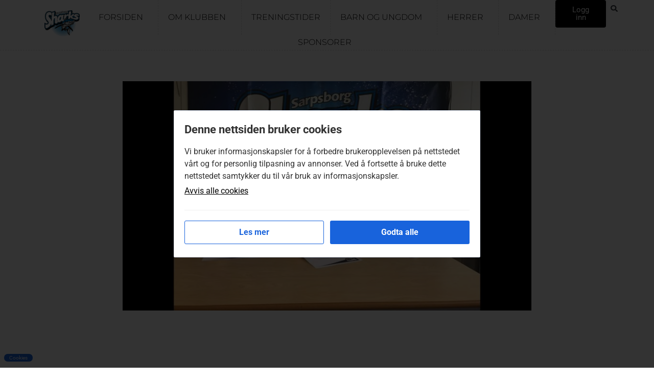

--- FILE ---
content_type: text/html; charset=UTF-8
request_url: https://sarpsborgsharks.no/damelaget-har-3-lopere-klare-for-elitespill/
body_size: 16885
content:
<!doctype html>
<html lang="nb-NO">
<head>
	<meta charset="UTF-8">
	<meta name="viewport" content="width=device-width, initial-scale=1">
	<link rel="profile" href="https://gmpg.org/xfn/11">
	<title>Damelaget har 3 løpere klare for elitespill &#8211; Sarpsborg Sharks</title>
<meta name='robots' content='max-image-preview:large' />
	<style>img:is([sizes="auto" i], [sizes^="auto," i]) { contain-intrinsic-size: 3000px 1500px }</style>
	<link rel='dns-prefetch' href='//fonts.googleapis.com' />
<link rel="alternate" type="application/rss+xml" title="Sarpsborg Sharks &raquo; strøm" href="https://sarpsborgsharks.no/feed/" />
<script>
window._wpemojiSettings = {"baseUrl":"https:\/\/s.w.org\/images\/core\/emoji\/16.0.1\/72x72\/","ext":".png","svgUrl":"https:\/\/s.w.org\/images\/core\/emoji\/16.0.1\/svg\/","svgExt":".svg","source":{"concatemoji":"https:\/\/sarpsborgsharks.no\/wp-includes\/js\/wp-emoji-release.min.js?ver=6.8.3"}};
/*! This file is auto-generated */
!function(s,n){var o,i,e;function c(e){try{var t={supportTests:e,timestamp:(new Date).valueOf()};sessionStorage.setItem(o,JSON.stringify(t))}catch(e){}}function p(e,t,n){e.clearRect(0,0,e.canvas.width,e.canvas.height),e.fillText(t,0,0);var t=new Uint32Array(e.getImageData(0,0,e.canvas.width,e.canvas.height).data),a=(e.clearRect(0,0,e.canvas.width,e.canvas.height),e.fillText(n,0,0),new Uint32Array(e.getImageData(0,0,e.canvas.width,e.canvas.height).data));return t.every(function(e,t){return e===a[t]})}function u(e,t){e.clearRect(0,0,e.canvas.width,e.canvas.height),e.fillText(t,0,0);for(var n=e.getImageData(16,16,1,1),a=0;a<n.data.length;a++)if(0!==n.data[a])return!1;return!0}function f(e,t,n,a){switch(t){case"flag":return n(e,"\ud83c\udff3\ufe0f\u200d\u26a7\ufe0f","\ud83c\udff3\ufe0f\u200b\u26a7\ufe0f")?!1:!n(e,"\ud83c\udde8\ud83c\uddf6","\ud83c\udde8\u200b\ud83c\uddf6")&&!n(e,"\ud83c\udff4\udb40\udc67\udb40\udc62\udb40\udc65\udb40\udc6e\udb40\udc67\udb40\udc7f","\ud83c\udff4\u200b\udb40\udc67\u200b\udb40\udc62\u200b\udb40\udc65\u200b\udb40\udc6e\u200b\udb40\udc67\u200b\udb40\udc7f");case"emoji":return!a(e,"\ud83e\udedf")}return!1}function g(e,t,n,a){var r="undefined"!=typeof WorkerGlobalScope&&self instanceof WorkerGlobalScope?new OffscreenCanvas(300,150):s.createElement("canvas"),o=r.getContext("2d",{willReadFrequently:!0}),i=(o.textBaseline="top",o.font="600 32px Arial",{});return e.forEach(function(e){i[e]=t(o,e,n,a)}),i}function t(e){var t=s.createElement("script");t.src=e,t.defer=!0,s.head.appendChild(t)}"undefined"!=typeof Promise&&(o="wpEmojiSettingsSupports",i=["flag","emoji"],n.supports={everything:!0,everythingExceptFlag:!0},e=new Promise(function(e){s.addEventListener("DOMContentLoaded",e,{once:!0})}),new Promise(function(t){var n=function(){try{var e=JSON.parse(sessionStorage.getItem(o));if("object"==typeof e&&"number"==typeof e.timestamp&&(new Date).valueOf()<e.timestamp+604800&&"object"==typeof e.supportTests)return e.supportTests}catch(e){}return null}();if(!n){if("undefined"!=typeof Worker&&"undefined"!=typeof OffscreenCanvas&&"undefined"!=typeof URL&&URL.createObjectURL&&"undefined"!=typeof Blob)try{var e="postMessage("+g.toString()+"("+[JSON.stringify(i),f.toString(),p.toString(),u.toString()].join(",")+"));",a=new Blob([e],{type:"text/javascript"}),r=new Worker(URL.createObjectURL(a),{name:"wpTestEmojiSupports"});return void(r.onmessage=function(e){c(n=e.data),r.terminate(),t(n)})}catch(e){}c(n=g(i,f,p,u))}t(n)}).then(function(e){for(var t in e)n.supports[t]=e[t],n.supports.everything=n.supports.everything&&n.supports[t],"flag"!==t&&(n.supports.everythingExceptFlag=n.supports.everythingExceptFlag&&n.supports[t]);n.supports.everythingExceptFlag=n.supports.everythingExceptFlag&&!n.supports.flag,n.DOMReady=!1,n.readyCallback=function(){n.DOMReady=!0}}).then(function(){return e}).then(function(){var e;n.supports.everything||(n.readyCallback(),(e=n.source||{}).concatemoji?t(e.concatemoji):e.wpemoji&&e.twemoji&&(t(e.twemoji),t(e.wpemoji)))}))}((window,document),window._wpemojiSettings);
</script>
<style id='wp-emoji-styles-inline-css'>

	img.wp-smiley, img.emoji {
		display: inline !important;
		border: none !important;
		box-shadow: none !important;
		height: 1em !important;
		width: 1em !important;
		margin: 0 0.07em !important;
		vertical-align: -0.1em !important;
		background: none !important;
		padding: 0 !important;
	}
</style>
<link rel='stylesheet' id='wp-block-library-css' href='https://sarpsborgsharks.no/wp-includes/css/dist/block-library/style.min.css?ver=6.8.3' media='all' />
<style id='global-styles-inline-css'>
:root{--wp--preset--aspect-ratio--square: 1;--wp--preset--aspect-ratio--4-3: 4/3;--wp--preset--aspect-ratio--3-4: 3/4;--wp--preset--aspect-ratio--3-2: 3/2;--wp--preset--aspect-ratio--2-3: 2/3;--wp--preset--aspect-ratio--16-9: 16/9;--wp--preset--aspect-ratio--9-16: 9/16;--wp--preset--color--black: #000000;--wp--preset--color--cyan-bluish-gray: #abb8c3;--wp--preset--color--white: #ffffff;--wp--preset--color--pale-pink: #f78da7;--wp--preset--color--vivid-red: #cf2e2e;--wp--preset--color--luminous-vivid-orange: #ff6900;--wp--preset--color--luminous-vivid-amber: #fcb900;--wp--preset--color--light-green-cyan: #7bdcb5;--wp--preset--color--vivid-green-cyan: #00d084;--wp--preset--color--pale-cyan-blue: #8ed1fc;--wp--preset--color--vivid-cyan-blue: #0693e3;--wp--preset--color--vivid-purple: #9b51e0;--wp--preset--gradient--vivid-cyan-blue-to-vivid-purple: linear-gradient(135deg,rgba(6,147,227,1) 0%,rgb(155,81,224) 100%);--wp--preset--gradient--light-green-cyan-to-vivid-green-cyan: linear-gradient(135deg,rgb(122,220,180) 0%,rgb(0,208,130) 100%);--wp--preset--gradient--luminous-vivid-amber-to-luminous-vivid-orange: linear-gradient(135deg,rgba(252,185,0,1) 0%,rgba(255,105,0,1) 100%);--wp--preset--gradient--luminous-vivid-orange-to-vivid-red: linear-gradient(135deg,rgba(255,105,0,1) 0%,rgb(207,46,46) 100%);--wp--preset--gradient--very-light-gray-to-cyan-bluish-gray: linear-gradient(135deg,rgb(238,238,238) 0%,rgb(169,184,195) 100%);--wp--preset--gradient--cool-to-warm-spectrum: linear-gradient(135deg,rgb(74,234,220) 0%,rgb(151,120,209) 20%,rgb(207,42,186) 40%,rgb(238,44,130) 60%,rgb(251,105,98) 80%,rgb(254,248,76) 100%);--wp--preset--gradient--blush-light-purple: linear-gradient(135deg,rgb(255,206,236) 0%,rgb(152,150,240) 100%);--wp--preset--gradient--blush-bordeaux: linear-gradient(135deg,rgb(254,205,165) 0%,rgb(254,45,45) 50%,rgb(107,0,62) 100%);--wp--preset--gradient--luminous-dusk: linear-gradient(135deg,rgb(255,203,112) 0%,rgb(199,81,192) 50%,rgb(65,88,208) 100%);--wp--preset--gradient--pale-ocean: linear-gradient(135deg,rgb(255,245,203) 0%,rgb(182,227,212) 50%,rgb(51,167,181) 100%);--wp--preset--gradient--electric-grass: linear-gradient(135deg,rgb(202,248,128) 0%,rgb(113,206,126) 100%);--wp--preset--gradient--midnight: linear-gradient(135deg,rgb(2,3,129) 0%,rgb(40,116,252) 100%);--wp--preset--font-size--small: 13px;--wp--preset--font-size--medium: 20px;--wp--preset--font-size--large: 36px;--wp--preset--font-size--x-large: 42px;--wp--preset--spacing--20: 0.44rem;--wp--preset--spacing--30: 0.67rem;--wp--preset--spacing--40: 1rem;--wp--preset--spacing--50: 1.5rem;--wp--preset--spacing--60: 2.25rem;--wp--preset--spacing--70: 3.38rem;--wp--preset--spacing--80: 5.06rem;--wp--preset--shadow--natural: 6px 6px 9px rgba(0, 0, 0, 0.2);--wp--preset--shadow--deep: 12px 12px 50px rgba(0, 0, 0, 0.4);--wp--preset--shadow--sharp: 6px 6px 0px rgba(0, 0, 0, 0.2);--wp--preset--shadow--outlined: 6px 6px 0px -3px rgba(255, 255, 255, 1), 6px 6px rgba(0, 0, 0, 1);--wp--preset--shadow--crisp: 6px 6px 0px rgba(0, 0, 0, 1);}:root { --wp--style--global--content-size: 800px;--wp--style--global--wide-size: 1200px; }:where(body) { margin: 0; }.wp-site-blocks > .alignleft { float: left; margin-right: 2em; }.wp-site-blocks > .alignright { float: right; margin-left: 2em; }.wp-site-blocks > .aligncenter { justify-content: center; margin-left: auto; margin-right: auto; }:where(.wp-site-blocks) > * { margin-block-start: 24px; margin-block-end: 0; }:where(.wp-site-blocks) > :first-child { margin-block-start: 0; }:where(.wp-site-blocks) > :last-child { margin-block-end: 0; }:root { --wp--style--block-gap: 24px; }:root :where(.is-layout-flow) > :first-child{margin-block-start: 0;}:root :where(.is-layout-flow) > :last-child{margin-block-end: 0;}:root :where(.is-layout-flow) > *{margin-block-start: 24px;margin-block-end: 0;}:root :where(.is-layout-constrained) > :first-child{margin-block-start: 0;}:root :where(.is-layout-constrained) > :last-child{margin-block-end: 0;}:root :where(.is-layout-constrained) > *{margin-block-start: 24px;margin-block-end: 0;}:root :where(.is-layout-flex){gap: 24px;}:root :where(.is-layout-grid){gap: 24px;}.is-layout-flow > .alignleft{float: left;margin-inline-start: 0;margin-inline-end: 2em;}.is-layout-flow > .alignright{float: right;margin-inline-start: 2em;margin-inline-end: 0;}.is-layout-flow > .aligncenter{margin-left: auto !important;margin-right: auto !important;}.is-layout-constrained > .alignleft{float: left;margin-inline-start: 0;margin-inline-end: 2em;}.is-layout-constrained > .alignright{float: right;margin-inline-start: 2em;margin-inline-end: 0;}.is-layout-constrained > .aligncenter{margin-left: auto !important;margin-right: auto !important;}.is-layout-constrained > :where(:not(.alignleft):not(.alignright):not(.alignfull)){max-width: var(--wp--style--global--content-size);margin-left: auto !important;margin-right: auto !important;}.is-layout-constrained > .alignwide{max-width: var(--wp--style--global--wide-size);}body .is-layout-flex{display: flex;}.is-layout-flex{flex-wrap: wrap;align-items: center;}.is-layout-flex > :is(*, div){margin: 0;}body .is-layout-grid{display: grid;}.is-layout-grid > :is(*, div){margin: 0;}body{padding-top: 0px;padding-right: 0px;padding-bottom: 0px;padding-left: 0px;}a:where(:not(.wp-element-button)){text-decoration: underline;}:root :where(.wp-element-button, .wp-block-button__link){background-color: #32373c;border-width: 0;color: #fff;font-family: inherit;font-size: inherit;line-height: inherit;padding: calc(0.667em + 2px) calc(1.333em + 2px);text-decoration: none;}.has-black-color{color: var(--wp--preset--color--black) !important;}.has-cyan-bluish-gray-color{color: var(--wp--preset--color--cyan-bluish-gray) !important;}.has-white-color{color: var(--wp--preset--color--white) !important;}.has-pale-pink-color{color: var(--wp--preset--color--pale-pink) !important;}.has-vivid-red-color{color: var(--wp--preset--color--vivid-red) !important;}.has-luminous-vivid-orange-color{color: var(--wp--preset--color--luminous-vivid-orange) !important;}.has-luminous-vivid-amber-color{color: var(--wp--preset--color--luminous-vivid-amber) !important;}.has-light-green-cyan-color{color: var(--wp--preset--color--light-green-cyan) !important;}.has-vivid-green-cyan-color{color: var(--wp--preset--color--vivid-green-cyan) !important;}.has-pale-cyan-blue-color{color: var(--wp--preset--color--pale-cyan-blue) !important;}.has-vivid-cyan-blue-color{color: var(--wp--preset--color--vivid-cyan-blue) !important;}.has-vivid-purple-color{color: var(--wp--preset--color--vivid-purple) !important;}.has-black-background-color{background-color: var(--wp--preset--color--black) !important;}.has-cyan-bluish-gray-background-color{background-color: var(--wp--preset--color--cyan-bluish-gray) !important;}.has-white-background-color{background-color: var(--wp--preset--color--white) !important;}.has-pale-pink-background-color{background-color: var(--wp--preset--color--pale-pink) !important;}.has-vivid-red-background-color{background-color: var(--wp--preset--color--vivid-red) !important;}.has-luminous-vivid-orange-background-color{background-color: var(--wp--preset--color--luminous-vivid-orange) !important;}.has-luminous-vivid-amber-background-color{background-color: var(--wp--preset--color--luminous-vivid-amber) !important;}.has-light-green-cyan-background-color{background-color: var(--wp--preset--color--light-green-cyan) !important;}.has-vivid-green-cyan-background-color{background-color: var(--wp--preset--color--vivid-green-cyan) !important;}.has-pale-cyan-blue-background-color{background-color: var(--wp--preset--color--pale-cyan-blue) !important;}.has-vivid-cyan-blue-background-color{background-color: var(--wp--preset--color--vivid-cyan-blue) !important;}.has-vivid-purple-background-color{background-color: var(--wp--preset--color--vivid-purple) !important;}.has-black-border-color{border-color: var(--wp--preset--color--black) !important;}.has-cyan-bluish-gray-border-color{border-color: var(--wp--preset--color--cyan-bluish-gray) !important;}.has-white-border-color{border-color: var(--wp--preset--color--white) !important;}.has-pale-pink-border-color{border-color: var(--wp--preset--color--pale-pink) !important;}.has-vivid-red-border-color{border-color: var(--wp--preset--color--vivid-red) !important;}.has-luminous-vivid-orange-border-color{border-color: var(--wp--preset--color--luminous-vivid-orange) !important;}.has-luminous-vivid-amber-border-color{border-color: var(--wp--preset--color--luminous-vivid-amber) !important;}.has-light-green-cyan-border-color{border-color: var(--wp--preset--color--light-green-cyan) !important;}.has-vivid-green-cyan-border-color{border-color: var(--wp--preset--color--vivid-green-cyan) !important;}.has-pale-cyan-blue-border-color{border-color: var(--wp--preset--color--pale-cyan-blue) !important;}.has-vivid-cyan-blue-border-color{border-color: var(--wp--preset--color--vivid-cyan-blue) !important;}.has-vivid-purple-border-color{border-color: var(--wp--preset--color--vivid-purple) !important;}.has-vivid-cyan-blue-to-vivid-purple-gradient-background{background: var(--wp--preset--gradient--vivid-cyan-blue-to-vivid-purple) !important;}.has-light-green-cyan-to-vivid-green-cyan-gradient-background{background: var(--wp--preset--gradient--light-green-cyan-to-vivid-green-cyan) !important;}.has-luminous-vivid-amber-to-luminous-vivid-orange-gradient-background{background: var(--wp--preset--gradient--luminous-vivid-amber-to-luminous-vivid-orange) !important;}.has-luminous-vivid-orange-to-vivid-red-gradient-background{background: var(--wp--preset--gradient--luminous-vivid-orange-to-vivid-red) !important;}.has-very-light-gray-to-cyan-bluish-gray-gradient-background{background: var(--wp--preset--gradient--very-light-gray-to-cyan-bluish-gray) !important;}.has-cool-to-warm-spectrum-gradient-background{background: var(--wp--preset--gradient--cool-to-warm-spectrum) !important;}.has-blush-light-purple-gradient-background{background: var(--wp--preset--gradient--blush-light-purple) !important;}.has-blush-bordeaux-gradient-background{background: var(--wp--preset--gradient--blush-bordeaux) !important;}.has-luminous-dusk-gradient-background{background: var(--wp--preset--gradient--luminous-dusk) !important;}.has-pale-ocean-gradient-background{background: var(--wp--preset--gradient--pale-ocean) !important;}.has-electric-grass-gradient-background{background: var(--wp--preset--gradient--electric-grass) !important;}.has-midnight-gradient-background{background: var(--wp--preset--gradient--midnight) !important;}.has-small-font-size{font-size: var(--wp--preset--font-size--small) !important;}.has-medium-font-size{font-size: var(--wp--preset--font-size--medium) !important;}.has-large-font-size{font-size: var(--wp--preset--font-size--large) !important;}.has-x-large-font-size{font-size: var(--wp--preset--font-size--x-large) !important;}
:root :where(.wp-block-pullquote){font-size: 1.5em;line-height: 1.6;}
</style>
<link rel='stylesheet' id='swpm.common-css' href='https://sarpsborgsharks.no/wp-content/plugins/simple-membership/css/swpm.common.css?ver=4.6.3' media='all' />
<link rel='stylesheet' id='dashicons-css' href='https://sarpsborgsharks.no/wp-includes/css/dashicons.min.css?ver=6.8.3' media='all' />
<link rel='stylesheet' id='sportspress-general-css' href='//sarpsborgsharks.no/wp-content/plugins/sportspress/assets/css/sportspress.css?ver=2.7.24' media='all' />
<link rel='stylesheet' id='sportspress-icons-css' href='//sarpsborgsharks.no/wp-content/plugins/sportspress/assets/css/icons.css?ver=2.7' media='all' />
<link rel='stylesheet' id='sportspress-roboto-css' href='//fonts.googleapis.com/css?family=Roboto%3A400%2C500&#038;subset=cyrillic%2Ccyrillic-ext%2Cgreek%2Cgreek-ext%2Clatin-ext%2Cvietnamese&#038;ver=2.7' media='all' />
<link rel='stylesheet' id='sportspress-style-css' href='//sarpsborgsharks.no/wp-content/plugins/sportspress/assets/css/sportspress-style.css?ver=2.7' media='all' />
<link rel='stylesheet' id='sportspress-style-ltr-css' href='//sarpsborgsharks.no/wp-content/plugins/sportspress/assets/css/sportspress-style-ltr.css?ver=2.7' media='all' />
<link rel='stylesheet' id='wpgsi-css' href='https://sarpsborgsharks.no/wp-content/plugins/wpgsi/public/css/wpgsi-public.css?ver=3.8.3' media='all' />
<link rel='stylesheet' id='kakevarselvmn-style-css' href='https://sarpsborgsharks.no/wp-content/plugins/kake-varsel-vmn/assets/css/style.css?ver=1.8.9' media='all' />
<link rel='stylesheet' id='hello-elementor-css' href='https://sarpsborgsharks.no/wp-content/themes/hello-elementor/assets/css/reset.css?ver=3.4.4' media='all' />
<link rel='stylesheet' id='hello-elementor-theme-style-css' href='https://sarpsborgsharks.no/wp-content/themes/hello-elementor/assets/css/theme.css?ver=3.4.4' media='all' />
<link rel='stylesheet' id='hello-elementor-header-footer-css' href='https://sarpsborgsharks.no/wp-content/themes/hello-elementor/assets/css/header-footer.css?ver=3.4.4' media='all' />
<link rel='stylesheet' id='elementor-frontend-css' href='https://sarpsborgsharks.no/wp-content/plugins/elementor/assets/css/frontend.min.css?ver=3.34.1' media='all' />
<link rel='stylesheet' id='elementor-post-9749-css' href='https://sarpsborgsharks.no/wp-content/uploads/elementor/css/post-9749.css?ver=1767984715' media='all' />
<link rel='stylesheet' id='widget-image-css' href='https://sarpsborgsharks.no/wp-content/plugins/elementor/assets/css/widget-image.min.css?ver=3.34.1' media='all' />
<link rel='stylesheet' id='widget-nav-menu-css' href='https://sarpsborgsharks.no/wp-content/plugins/elementor-pro/assets/css/widget-nav-menu.min.css?ver=3.34.0' media='all' />
<link rel='stylesheet' id='widget-search-form-css' href='https://sarpsborgsharks.no/wp-content/plugins/elementor-pro/assets/css/widget-search-form.min.css?ver=3.34.0' media='all' />
<link rel='stylesheet' id='e-sticky-css' href='https://sarpsborgsharks.no/wp-content/plugins/elementor-pro/assets/css/modules/sticky.min.css?ver=3.34.0' media='all' />
<link rel='stylesheet' id='widget-divider-css' href='https://sarpsborgsharks.no/wp-content/plugins/elementor/assets/css/widget-divider.min.css?ver=3.34.1' media='all' />
<link rel='stylesheet' id='widget-heading-css' href='https://sarpsborgsharks.no/wp-content/plugins/elementor/assets/css/widget-heading.min.css?ver=3.34.1' media='all' />
<link rel='stylesheet' id='elementor-post-9757-css' href='https://sarpsborgsharks.no/wp-content/uploads/elementor/css/post-9757.css?ver=1767984715' media='all' />
<link rel='stylesheet' id='elementor-post-9835-css' href='https://sarpsborgsharks.no/wp-content/uploads/elementor/css/post-9835.css?ver=1767984715' media='all' />
<link rel='stylesheet' id='elementor-post-9850-css' href='https://sarpsborgsharks.no/wp-content/uploads/elementor/css/post-9850.css?ver=1767985002' media='all' />
<link rel='stylesheet' id='elementor-gf-local-montserrat-css' href='https://sarpsborgsharks.no/wp-content/uploads/elementor/google-fonts/css/montserrat.css?ver=1746002282' media='all' />
<link rel='stylesheet' id='elementor-gf-local-robotoslab-css' href='https://sarpsborgsharks.no/wp-content/uploads/elementor/google-fonts/css/robotoslab.css?ver=1746002290' media='all' />
<link rel='stylesheet' id='elementor-gf-local-roboto-css' href='https://sarpsborgsharks.no/wp-content/uploads/elementor/google-fonts/css/roboto.css?ver=1746002299' media='all' />
<link rel='stylesheet' id='elementor-gf-local-anton-css' href='https://sarpsborgsharks.no/wp-content/uploads/elementor/google-fonts/css/anton.css?ver=1746002299' media='all' />
<style type="text/css"> /* SportsPress Custom CSS */ .event-name { font-size:20px; }</style><script src="https://sarpsborgsharks.no/wp-includes/js/jquery/jquery.min.js?ver=3.7.1" id="jquery-core-js"></script>
<script src="https://sarpsborgsharks.no/wp-includes/js/jquery/jquery-migrate.min.js?ver=3.4.1" id="jquery-migrate-js"></script>
<script src="https://sarpsborgsharks.no/wp-content/plugins/wpgsi/public/js/wpgsi-public.js?ver=3.8.3" id="wpgsi-js"></script>
<link rel="https://api.w.org/" href="https://sarpsborgsharks.no/wp-json/" /><link rel="alternate" title="JSON" type="application/json" href="https://sarpsborgsharks.no/wp-json/wp/v2/posts/3095" /><link rel="EditURI" type="application/rsd+xml" title="RSD" href="https://sarpsborgsharks.no/xmlrpc.php?rsd" />
<meta name="generator" content="WordPress 6.8.3" />
<meta name="generator" content="SportsPress 2.7.24" />
<link rel="canonical" href="https://sarpsborgsharks.no/damelaget-har-3-lopere-klare-for-elitespill/" />
<link rel='shortlink' href='https://sarpsborgsharks.no/?p=3095' />
<link rel="alternate" title="oEmbed (JSON)" type="application/json+oembed" href="https://sarpsborgsharks.no/wp-json/oembed/1.0/embed?url=https%3A%2F%2Fsarpsborgsharks.no%2Fdamelaget-har-3-lopere-klare-for-elitespill%2F" />
<link rel="alternate" title="oEmbed (XML)" type="text/xml+oembed" href="https://sarpsborgsharks.no/wp-json/oembed/1.0/embed?url=https%3A%2F%2Fsarpsborgsharks.no%2Fdamelaget-har-3-lopere-klare-for-elitespill%2F&#038;format=xml" />
<meta name="generator" content="Elementor 3.34.1; features: e_font_icon_svg, additional_custom_breakpoints; settings: css_print_method-external, google_font-enabled, font_display-swap">
			<style>
				.e-con.e-parent:nth-of-type(n+4):not(.e-lazyloaded):not(.e-no-lazyload),
				.e-con.e-parent:nth-of-type(n+4):not(.e-lazyloaded):not(.e-no-lazyload) * {
					background-image: none !important;
				}
				@media screen and (max-height: 1024px) {
					.e-con.e-parent:nth-of-type(n+3):not(.e-lazyloaded):not(.e-no-lazyload),
					.e-con.e-parent:nth-of-type(n+3):not(.e-lazyloaded):not(.e-no-lazyload) * {
						background-image: none !important;
					}
				}
				@media screen and (max-height: 640px) {
					.e-con.e-parent:nth-of-type(n+2):not(.e-lazyloaded):not(.e-no-lazyload),
					.e-con.e-parent:nth-of-type(n+2):not(.e-lazyloaded):not(.e-no-lazyload) * {
						background-image: none !important;
					}
				}
			</style>
			<link rel="icon" href="https://sarpsborgsharks.no/wp-content/uploads/2016/04/cropped-apple-touch-icon-180x180-1-32x32.png" sizes="32x32" />
<link rel="icon" href="https://sarpsborgsharks.no/wp-content/uploads/2016/04/cropped-apple-touch-icon-180x180-1-192x192.png" sizes="192x192" />
<link rel="apple-touch-icon" href="https://sarpsborgsharks.no/wp-content/uploads/2016/04/cropped-apple-touch-icon-180x180-1-180x180.png" />
<meta name="msapplication-TileImage" content="https://sarpsborgsharks.no/wp-content/uploads/2016/04/cropped-apple-touch-icon-180x180-1-270x270.png" />
</head>
<body class="wp-singular post-template-default single single-post postid-3095 single-format-standard wp-custom-logo wp-embed-responsive wp-theme-hello-elementor hello-elementor-default elementor-default elementor-kit-9749 elementor-page-9850">


<a class="skip-link screen-reader-text" href="#content">Skip to content</a>

		<header data-elementor-type="header" data-elementor-id="9757" class="elementor elementor-9757 elementor-location-header" data-elementor-post-type="elementor_library">
			<header class="elementor-element elementor-element-14ce85e2 e-con-full e-flex e-con e-parent" data-id="14ce85e2" data-element_type="container" data-settings="{&quot;background_background&quot;:&quot;classic&quot;,&quot;sticky&quot;:&quot;top&quot;,&quot;sticky_on&quot;:[&quot;desktop&quot;,&quot;tablet&quot;,&quot;mobile&quot;],&quot;sticky_offset&quot;:0,&quot;sticky_effects_offset&quot;:0,&quot;sticky_anchor_link_offset&quot;:0}">
		<div class="elementor-element elementor-element-7ce605c1 e-con-full e-flex e-con e-child" data-id="7ce605c1" data-element_type="container">
				<div class="elementor-element elementor-element-de66ff6 elementor-widget elementor-widget-theme-site-logo elementor-widget-image" data-id="de66ff6" data-element_type="widget" data-widget_type="theme-site-logo.default">
				<div class="elementor-widget-container">
											<a href="https://sarpsborgsharks.no">
			<img fetchpriority="high" width="1235" height="911" src="https://sarpsborgsharks.no/wp-content/uploads/2016/09/Sharks-logo-1.jpg" class="attachment-full size-full wp-image-413" alt="" srcset="https://sarpsborgsharks.no/wp-content/uploads/2016/09/Sharks-logo-1.jpg 1235w, https://sarpsborgsharks.no/wp-content/uploads/2016/09/Sharks-logo-1-300x221.jpg 300w, https://sarpsborgsharks.no/wp-content/uploads/2016/09/Sharks-logo-1-768x567.jpg 768w, https://sarpsborgsharks.no/wp-content/uploads/2016/09/Sharks-logo-1-1024x755.jpg 1024w, https://sarpsborgsharks.no/wp-content/uploads/2016/09/Sharks-logo-1-198x146.jpg 198w, https://sarpsborgsharks.no/wp-content/uploads/2016/09/Sharks-logo-1-50x37.jpg 50w, https://sarpsborgsharks.no/wp-content/uploads/2016/09/Sharks-logo-1-102x75.jpg 102w, https://sarpsborgsharks.no/wp-content/uploads/2016/09/Sharks-logo-1-128x94.jpg 128w, https://sarpsborgsharks.no/wp-content/uploads/2016/09/Sharks-logo-1-32x24.jpg 32w" sizes="(max-width: 1235px) 100vw, 1235px" />				</a>
											</div>
				</div>
				</div>
		<div class="elementor-element elementor-element-7cfdc013 e-con-full e-flex e-con e-child" data-id="7cfdc013" data-element_type="container">
				<div class="elementor-element elementor-element-2eeddbca elementor-nav-menu--stretch elementor-widget__width-auto elementor-nav-menu__text-align-center elementor-nav-menu__align-justify elementor-nav-menu--dropdown-tablet elementor-nav-menu--toggle elementor-nav-menu--burger elementor-widget elementor-widget-nav-menu" data-id="2eeddbca" data-element_type="widget" data-settings="{&quot;full_width&quot;:&quot;stretch&quot;,&quot;submenu_icon&quot;:{&quot;value&quot;:&quot;&lt;i aria-hidden=\&quot;true\&quot; class=\&quot;\&quot;&gt;&lt;\/i&gt;&quot;,&quot;library&quot;:&quot;&quot;},&quot;layout&quot;:&quot;horizontal&quot;,&quot;toggle&quot;:&quot;burger&quot;}" data-widget_type="nav-menu.default">
				<div class="elementor-widget-container">
								<nav aria-label="Meny" class="elementor-nav-menu--main elementor-nav-menu__container elementor-nav-menu--layout-horizontal e--pointer-none">
				<ul id="menu-1-2eeddbca" class="elementor-nav-menu"><li class="menu-item menu-item-type-post_type menu-item-object-page menu-item-home menu-item-has-children menu-item-10047"><a href="https://sarpsborgsharks.no/" class="elementor-item">Forsiden</a>
<ul class="sub-menu elementor-nav-menu--dropdown">
	<li class="menu-item menu-item-type-post_type menu-item-object-page menu-item-10048"><a href="https://sarpsborgsharks.no/om-oss/grasrotandelen/" class="elementor-sub-item">Grasrotandelen</a></li>
	<li class="menu-item menu-item-type-post_type menu-item-object-page menu-item-10049"><a href="https://sarpsborgsharks.no/sesongkort-og-priser-inngang/" class="elementor-sub-item">Priser inngang på kamper – Priser streaming av kamper</a></li>
	<li class="menu-item menu-item-type-post_type menu-item-object-page menu-item-10050"><a href="https://sarpsborgsharks.no/administrasjon-2/administrasjon/vipps-betal-med-mobil-til-sharks/" class="elementor-sub-item">VIPPS – betal med mobil til Sharks!</a></li>
	<li class="menu-item menu-item-type-post_type menu-item-object-page menu-item-10052"><a href="https://sarpsborgsharks.no/bildegalleri/" class="elementor-sub-item">Bildegalleri</a></li>
</ul>
</li>
<li class="menu-item menu-item-type-taxonomy menu-item-object-category menu-item-has-children menu-item-673"><a href="https://sarpsborgsharks.no/category/nyheter-om-klubben/" class="elementor-item">Om klubben</a>
<ul class="sub-menu elementor-nav-menu--dropdown">
	<li class="menu-item menu-item-type-post_type menu-item-object-page menu-item-259"><a href="https://sarpsborgsharks.no/administrasjon-2/administrasjon/" class="elementor-sub-item">Styret og Sportslig ledelse</a></li>
	<li class="menu-item menu-item-type-post_type menu-item-object-page menu-item-1018"><a href="https://sarpsborgsharks.no/administrasjon-2/dommere/" class="elementor-sub-item">Dommere</a></li>
	<li class="menu-item menu-item-type-post_type menu-item-object-page menu-item-11623"><a href="https://sarpsborgsharks.no/elementor-11602/" class="elementor-sub-item">Årsmøter</a></li>
	<li class="menu-item menu-item-type-post_type menu-item-object-page menu-item-11298"><a href="https://sarpsborgsharks.no/innmelding-av-lag-for-sesong/" class="elementor-sub-item">Innmelding av lag for sesong</a></li>
	<li class="menu-item menu-item-type-post_type menu-item-object-page menu-item-983"><a href="https://sarpsborgsharks.no/administrasjon-2/administrasjon/her-finner-du-sharks/" class="elementor-sub-item">Her finner du Sharks</a></li>
	<li class="menu-item menu-item-type-post_type menu-item-object-page menu-item-8165"><a href="https://sarpsborgsharks.no/administrasjon-2/lov-for-sarpsborg-innebandyklubb/" class="elementor-sub-item">Lov for Sarpsborg Innebandyklubb</a></li>
	<li class="menu-item menu-item-type-post_type menu-item-object-page menu-item-10530"><a href="https://sarpsborgsharks.no/klubbtoy/" class="elementor-sub-item">Klubbtøy</a></li>
	<li class="menu-item menu-item-type-post_type menu-item-object-page menu-item-203"><a href="https://sarpsborgsharks.no/om-oss/" class="elementor-sub-item">Historikk</a></li>
	<li class="menu-item menu-item-type-post_type menu-item-object-page menu-item-7709"><a href="https://sarpsborgsharks.no/ledere-gjennom-tidene/" class="elementor-sub-item">Ledere gjennom tidene</a></li>
	<li class="menu-item menu-item-type-post_type menu-item-object-page menu-item-3714"><a href="https://sarpsborgsharks.no/fun-facts/" class="elementor-sub-item">Fun Facts</a></li>
	<li class="menu-item menu-item-type-post_type menu-item-object-page menu-item-668"><a href="https://sarpsborgsharks.no/om-oss/norgesmesterskap/" class="elementor-sub-item">Norgesmesterskap</a></li>
</ul>
</li>
<li class="menu-item menu-item-type-post_type menu-item-object-page menu-item-10082"><a href="https://sarpsborgsharks.no/treningstider/" class="elementor-item">Treningstider</a></li>
<li class="menu-item menu-item-type-taxonomy menu-item-object-category menu-item-has-children menu-item-288"><a href="https://sarpsborgsharks.no/category/barn-og-ungdom/" class="elementor-item">Barn og ungdom</a>
<ul class="sub-menu elementor-nav-menu--dropdown">
	<li class="menu-item menu-item-type-post_type menu-item-object-page menu-item-260"><a href="https://sarpsborgsharks.no/treningstider/" class="elementor-sub-item">Treningstider</a></li>
	<li class="menu-item menu-item-type-post_type menu-item-object-page menu-item-5440"><a href="https://sarpsborgsharks.no/bandyskole/" class="elementor-sub-item">Innebandyskole</a></li>
	<li class="menu-item menu-item-type-post_type menu-item-object-page menu-item-5439"><a href="https://sarpsborgsharks.no/super-innebandy/" class="elementor-sub-item">Super-Innebandy</a></li>
	<li class="menu-item menu-item-type-custom menu-item-object-custom menu-item-has-children menu-item-9962"><a href="#" class="elementor-sub-item elementor-item-anchor">Jenter</a>
	<ul class="sub-menu elementor-nav-menu--dropdown">
		<li class="menu-item menu-item-type-post_type menu-item-object-page menu-item-10743"><a href="https://sarpsborgsharks.no/j8-test/" class="elementor-sub-item">Jenter 8</a></li>
		<li class="menu-item menu-item-type-post_type menu-item-object-page menu-item-10796"><a href="https://sarpsborgsharks.no/j10-test/" class="elementor-sub-item">Jenter 11</a></li>
		<li class="menu-item menu-item-type-post_type menu-item-object-page menu-item-10824"><a href="https://sarpsborgsharks.no/j12-test/" class="elementor-sub-item">Jenter 13</a></li>
		<li class="menu-item menu-item-type-post_type menu-item-object-page menu-item-10840"><a href="https://sarpsborgsharks.no/j17-test/" class="elementor-sub-item">Jenter 17</a></li>
	</ul>
</li>
	<li class="menu-item menu-item-type-custom menu-item-object-custom menu-item-has-children menu-item-9963"><a href="#" class="elementor-sub-item elementor-item-anchor">Gutter</a>
	<ul class="sub-menu elementor-nav-menu--dropdown">
		<li class="menu-item menu-item-type-post_type menu-item-object-page menu-item-10721"><a href="https://sarpsborgsharks.no/g7-test/" class="elementor-sub-item">Gutter 8</a></li>
		<li class="menu-item menu-item-type-post_type menu-item-object-page menu-item-10694"><a href="https://sarpsborgsharks.no/g9-test/" class="elementor-sub-item">Gutter 9</a></li>
		<li class="menu-item menu-item-type-post_type menu-item-object-page menu-item-10680"><a href="https://sarpsborgsharks.no/g11-test/" class="elementor-sub-item">Gutter 11</a></li>
		<li class="menu-item menu-item-type-post_type menu-item-object-page menu-item-10542"><a href="https://sarpsborgsharks.no/g13-test/" class="elementor-sub-item">Gutter 13</a></li>
		<li class="menu-item menu-item-type-post_type menu-item-object-page menu-item-10628"><a href="https://sarpsborgsharks.no/g15-test/" class="elementor-sub-item">Gutter 15</a></li>
		<li class="menu-item menu-item-type-post_type menu-item-object-page menu-item-12100"><a href="https://sarpsborgsharks.no/g17-2/" class="elementor-sub-item">Gutter 17</a></li>
		<li class="menu-item menu-item-type-taxonomy menu-item-object-category menu-item-has-children menu-item-390"><a href="https://sarpsborgsharks.no/category/barn-og-ungdom/gutter-19/" class="elementor-sub-item">Gutter 19</a>
		<ul class="sub-menu elementor-nav-menu--dropdown">
			<li class="menu-item menu-item-type-taxonomy menu-item-object-category menu-item-1073"><a href="https://sarpsborgsharks.no/category/nyheter-gutter-19/" class="elementor-sub-item">Nyheter Gutter G19</a></li>
			<li class="menu-item menu-item-type-post_type menu-item-object-page menu-item-489"><a href="https://sarpsborgsharks.no/kontaktpersoner/" class="elementor-sub-item">Kontaktpersoner Gutter 19</a></li>
			<li class="menu-item menu-item-type-post_type menu-item-object-page menu-item-1204"><a href="https://sarpsborgsharks.no/terminlister-og-resultater/gutter-19/" class="elementor-sub-item">Resultater og terminliste Gutter 19</a></li>
		</ul>
</li>
	</ul>
</li>
</ul>
</li>
<li class="menu-item menu-item-type-taxonomy menu-item-object-category menu-item-has-children menu-item-497"><a href="https://sarpsborgsharks.no/category/eliteherrer/" class="elementor-item">Herrer</a>
<ul class="sub-menu elementor-nav-menu--dropdown">
	<li class="menu-item menu-item-type-post_type menu-item-object-page menu-item-has-children menu-item-10294"><a href="https://sarpsborgsharks.no/h1-elite/" class="elementor-sub-item">H1 Elite</a>
	<ul class="sub-menu elementor-nav-menu--dropdown">
		<li class="menu-item menu-item-type-taxonomy menu-item-object-category menu-item-706"><a href="https://sarpsborgsharks.no/category/nyheter-elite/" class="elementor-sub-item">Nyheter Elite</a></li>
		<li class="menu-item menu-item-type-post_type menu-item-object-page menu-item-263"><a href="https://sarpsborgsharks.no/eliteserie/spillerstall/" class="elementor-sub-item">Spillerstall 2024-2025</a></li>
		<li class="menu-item menu-item-type-post_type menu-item-object-page menu-item-10307"><a href="https://sarpsborgsharks.no/test/" class="elementor-sub-item">Terminliste 2024/2025</a></li>
	</ul>
</li>
	<li class="menu-item menu-item-type-post_type menu-item-object-page menu-item-has-children menu-item-3687"><a href="https://sarpsborgsharks.no/herrer-2/" class="elementor-sub-item">H2</a>
	<ul class="sub-menu elementor-nav-menu--dropdown">
		<li class="menu-item menu-item-type-taxonomy menu-item-object-category menu-item-1411"><a href="https://sarpsborgsharks.no/category/eliteherrer/herrer-2/" class="elementor-sub-item">Nyheter Herrer 2</a></li>
		<li class="menu-item menu-item-type-post_type menu-item-object-page menu-item-1213"><a href="https://sarpsborgsharks.no/eliteserie/herrer-2/" class="elementor-sub-item">Herrer 2 &#8211; informasjon</a></li>
	</ul>
</li>
	<li class="menu-item menu-item-type-post_type menu-item-object-page menu-item-has-children menu-item-3686"><a href="https://sarpsborgsharks.no/herrer-3/" class="elementor-sub-item">H3</a>
	<ul class="sub-menu elementor-nav-menu--dropdown">
		<li class="menu-item menu-item-type-taxonomy menu-item-object-category menu-item-1412"><a href="https://sarpsborgsharks.no/category/eliteherrer/herrer-3/" class="elementor-sub-item">Nyheter Herrer 3</a></li>
		<li class="menu-item menu-item-type-post_type menu-item-object-page menu-item-712"><a href="https://sarpsborgsharks.no/eliteserie/herrer-3/" class="elementor-sub-item">Herrer 3 &#8211; informasjon</a></li>
	</ul>
</li>
	<li class="menu-item menu-item-type-post_type menu-item-object-page menu-item-has-children menu-item-1236"><a href="https://sarpsborgsharks.no/eliteserie/statistikk/" class="elementor-sub-item">Statistikk</a>
	<ul class="sub-menu elementor-nav-menu--dropdown">
		<li class="menu-item menu-item-type-post_type menu-item-object-page menu-item-667"><a href="https://sarpsborgsharks.no/eliteserie/adelskalender-herrer-elite/" class="elementor-sub-item">Adelskalender Herrer</a></li>
		<li class="menu-item menu-item-type-post_type menu-item-object-page menu-item-1233"><a href="https://sarpsborgsharks.no/eliteserie/adelskalender-herrer-elite/poengkongen-topp-50-gjennom-tidene/" class="elementor-sub-item">Poengkonge gjennom tidene</a></li>
		<li class="menu-item menu-item-type-post_type menu-item-object-page menu-item-978"><a href="https://sarpsborgsharks.no/eliteserie/adelskalender-herrer-elite/toppscorer-topp-50-gjennom-tidene/" class="elementor-sub-item">Målkonge gjennom tidene</a></li>
		<li class="menu-item menu-item-type-post_type menu-item-object-page menu-item-977"><a href="https://sarpsborgsharks.no/eliteserie/adelskalender-herrer-elite/assistkonge-topp-50-gjennom-tidene/" class="elementor-sub-item">Assistkonge gjennom tidene</a></li>
		<li class="menu-item menu-item-type-post_type menu-item-object-page menu-item-1229"><a href="https://sarpsborgsharks.no/eliteserie/adelskalender-herrer-elite/sinnataggen-topp-50-gjennom-tidene/" class="elementor-sub-item">Sinnataggen gjennom tidene</a></li>
		<li class="menu-item menu-item-type-post_type menu-item-object-page menu-item-2907"><a href="https://sarpsborgsharks.no/2903-2/" class="elementor-sub-item">Trenere og divisjoner – Sharks A-lag gjennom tidene</a></li>
	</ul>
</li>
</ul>
</li>
<li class="menu-item menu-item-type-taxonomy menu-item-object-category current-post-ancestor current-menu-parent current-post-parent menu-item-has-children menu-item-506"><a href="https://sarpsborgsharks.no/category/damelaget/" class="elementor-item">Damer</a>
<ul class="sub-menu elementor-nav-menu--dropdown">
	<li class="menu-item menu-item-type-taxonomy menu-item-object-category current-post-ancestor current-menu-parent current-post-parent menu-item-705"><a href="https://sarpsborgsharks.no/category/nyheter-damer/" class="elementor-sub-item">Nyheter Damer</a></li>
	<li class="menu-item menu-item-type-post_type menu-item-object-page menu-item-593"><a href="https://sarpsborgsharks.no/treningstider-damelaget/" class="elementor-sub-item">Treningstider Damelaget</a></li>
	<li class="menu-item menu-item-type-post_type menu-item-object-page menu-item-592"><a href="https://sarpsborgsharks.no/damelaget/kontaktpersoner-damelaget/" class="elementor-sub-item">Kontaktpersoner Damelaget</a></li>
	<li class="menu-item menu-item-type-post_type menu-item-object-page menu-item-has-children menu-item-2002"><a href="https://sarpsborgsharks.no/damelaget/statistikk-damer/" class="elementor-sub-item">Statistikk Damer</a>
	<ul class="sub-menu elementor-nav-menu--dropdown">
		<li class="menu-item menu-item-type-post_type menu-item-object-page menu-item-2001"><a href="https://sarpsborgsharks.no/damelaget/statistikk-damer/adelskalender-damer/" class="elementor-sub-item">Adelskalender Damer</a></li>
		<li class="menu-item menu-item-type-post_type menu-item-object-page menu-item-2000"><a href="https://sarpsborgsharks.no/damelaget/statistikk-damer/poengdronning-topp-50-gjennom-tidene/" class="elementor-sub-item">Poengdronning gjennom tidene</a></li>
		<li class="menu-item menu-item-type-post_type menu-item-object-page menu-item-1999"><a href="https://sarpsborgsharks.no/damelaget/statistikk-damer/toppscorer-damer-topp-50-gjennom-tidene/" class="elementor-sub-item">Måldronning gjennom tidene</a></li>
		<li class="menu-item menu-item-type-post_type menu-item-object-page menu-item-1998"><a href="https://sarpsborgsharks.no/damelaget/statistikk-damer/assistdronning-topp-50-gjennom-tidene/" class="elementor-sub-item">Assistdronning gjennom tidene</a></li>
		<li class="menu-item menu-item-type-post_type menu-item-object-page menu-item-1997"><a href="https://sarpsborgsharks.no/damelaget/statistikk-damer/sinnataggen-topp-50-gjennom-tidene/" class="elementor-sub-item">Sinnataggen gjennom tidene</a></li>
		<li class="menu-item menu-item-type-post_type menu-item-object-page menu-item-7676"><a href="https://sarpsborgsharks.no/trenere-og-divisjoner-sharks-damelag-gjennom-tidene/" class="elementor-sub-item">Trenere og divisjoner – Sharks damelag gjennom tidene</a></li>
	</ul>
</li>
</ul>
</li>
<li class="menu-item menu-item-type-post_type menu-item-object-page menu-item-279"><a href="https://sarpsborgsharks.no/sponsorer-2/" class="elementor-item">Sponsorer</a></li>
</ul>			</nav>
					<div class="elementor-menu-toggle" role="button" tabindex="0" aria-label="Menu Toggle" aria-expanded="false">
			<svg aria-hidden="true" role="presentation" class="elementor-menu-toggle__icon--open e-font-icon-svg e-eicon-menu-bar" viewBox="0 0 1000 1000" xmlns="http://www.w3.org/2000/svg"><path d="M104 333H896C929 333 958 304 958 271S929 208 896 208H104C71 208 42 237 42 271S71 333 104 333ZM104 583H896C929 583 958 554 958 521S929 458 896 458H104C71 458 42 487 42 521S71 583 104 583ZM104 833H896C929 833 958 804 958 771S929 708 896 708H104C71 708 42 737 42 771S71 833 104 833Z"></path></svg><svg aria-hidden="true" role="presentation" class="elementor-menu-toggle__icon--close e-font-icon-svg e-eicon-close" viewBox="0 0 1000 1000" xmlns="http://www.w3.org/2000/svg"><path d="M742 167L500 408 258 167C246 154 233 150 217 150 196 150 179 158 167 167 154 179 150 196 150 212 150 229 154 242 171 254L408 500 167 742C138 771 138 800 167 829 196 858 225 858 254 829L496 587 738 829C750 842 767 846 783 846 800 846 817 842 829 829 842 817 846 804 846 783 846 767 842 750 829 737L588 500 833 258C863 229 863 200 833 171 804 137 775 137 742 167Z"></path></svg>		</div>
					<nav class="elementor-nav-menu--dropdown elementor-nav-menu__container" aria-hidden="true">
				<ul id="menu-2-2eeddbca" class="elementor-nav-menu"><li class="menu-item menu-item-type-post_type menu-item-object-page menu-item-home menu-item-has-children menu-item-10047"><a href="https://sarpsborgsharks.no/" class="elementor-item" tabindex="-1">Forsiden</a>
<ul class="sub-menu elementor-nav-menu--dropdown">
	<li class="menu-item menu-item-type-post_type menu-item-object-page menu-item-10048"><a href="https://sarpsborgsharks.no/om-oss/grasrotandelen/" class="elementor-sub-item" tabindex="-1">Grasrotandelen</a></li>
	<li class="menu-item menu-item-type-post_type menu-item-object-page menu-item-10049"><a href="https://sarpsborgsharks.no/sesongkort-og-priser-inngang/" class="elementor-sub-item" tabindex="-1">Priser inngang på kamper – Priser streaming av kamper</a></li>
	<li class="menu-item menu-item-type-post_type menu-item-object-page menu-item-10050"><a href="https://sarpsborgsharks.no/administrasjon-2/administrasjon/vipps-betal-med-mobil-til-sharks/" class="elementor-sub-item" tabindex="-1">VIPPS – betal med mobil til Sharks!</a></li>
	<li class="menu-item menu-item-type-post_type menu-item-object-page menu-item-10052"><a href="https://sarpsborgsharks.no/bildegalleri/" class="elementor-sub-item" tabindex="-1">Bildegalleri</a></li>
</ul>
</li>
<li class="menu-item menu-item-type-taxonomy menu-item-object-category menu-item-has-children menu-item-673"><a href="https://sarpsborgsharks.no/category/nyheter-om-klubben/" class="elementor-item" tabindex="-1">Om klubben</a>
<ul class="sub-menu elementor-nav-menu--dropdown">
	<li class="menu-item menu-item-type-post_type menu-item-object-page menu-item-259"><a href="https://sarpsborgsharks.no/administrasjon-2/administrasjon/" class="elementor-sub-item" tabindex="-1">Styret og Sportslig ledelse</a></li>
	<li class="menu-item menu-item-type-post_type menu-item-object-page menu-item-1018"><a href="https://sarpsborgsharks.no/administrasjon-2/dommere/" class="elementor-sub-item" tabindex="-1">Dommere</a></li>
	<li class="menu-item menu-item-type-post_type menu-item-object-page menu-item-11623"><a href="https://sarpsborgsharks.no/elementor-11602/" class="elementor-sub-item" tabindex="-1">Årsmøter</a></li>
	<li class="menu-item menu-item-type-post_type menu-item-object-page menu-item-11298"><a href="https://sarpsborgsharks.no/innmelding-av-lag-for-sesong/" class="elementor-sub-item" tabindex="-1">Innmelding av lag for sesong</a></li>
	<li class="menu-item menu-item-type-post_type menu-item-object-page menu-item-983"><a href="https://sarpsborgsharks.no/administrasjon-2/administrasjon/her-finner-du-sharks/" class="elementor-sub-item" tabindex="-1">Her finner du Sharks</a></li>
	<li class="menu-item menu-item-type-post_type menu-item-object-page menu-item-8165"><a href="https://sarpsborgsharks.no/administrasjon-2/lov-for-sarpsborg-innebandyklubb/" class="elementor-sub-item" tabindex="-1">Lov for Sarpsborg Innebandyklubb</a></li>
	<li class="menu-item menu-item-type-post_type menu-item-object-page menu-item-10530"><a href="https://sarpsborgsharks.no/klubbtoy/" class="elementor-sub-item" tabindex="-1">Klubbtøy</a></li>
	<li class="menu-item menu-item-type-post_type menu-item-object-page menu-item-203"><a href="https://sarpsborgsharks.no/om-oss/" class="elementor-sub-item" tabindex="-1">Historikk</a></li>
	<li class="menu-item menu-item-type-post_type menu-item-object-page menu-item-7709"><a href="https://sarpsborgsharks.no/ledere-gjennom-tidene/" class="elementor-sub-item" tabindex="-1">Ledere gjennom tidene</a></li>
	<li class="menu-item menu-item-type-post_type menu-item-object-page menu-item-3714"><a href="https://sarpsborgsharks.no/fun-facts/" class="elementor-sub-item" tabindex="-1">Fun Facts</a></li>
	<li class="menu-item menu-item-type-post_type menu-item-object-page menu-item-668"><a href="https://sarpsborgsharks.no/om-oss/norgesmesterskap/" class="elementor-sub-item" tabindex="-1">Norgesmesterskap</a></li>
</ul>
</li>
<li class="menu-item menu-item-type-post_type menu-item-object-page menu-item-10082"><a href="https://sarpsborgsharks.no/treningstider/" class="elementor-item" tabindex="-1">Treningstider</a></li>
<li class="menu-item menu-item-type-taxonomy menu-item-object-category menu-item-has-children menu-item-288"><a href="https://sarpsborgsharks.no/category/barn-og-ungdom/" class="elementor-item" tabindex="-1">Barn og ungdom</a>
<ul class="sub-menu elementor-nav-menu--dropdown">
	<li class="menu-item menu-item-type-post_type menu-item-object-page menu-item-260"><a href="https://sarpsborgsharks.no/treningstider/" class="elementor-sub-item" tabindex="-1">Treningstider</a></li>
	<li class="menu-item menu-item-type-post_type menu-item-object-page menu-item-5440"><a href="https://sarpsborgsharks.no/bandyskole/" class="elementor-sub-item" tabindex="-1">Innebandyskole</a></li>
	<li class="menu-item menu-item-type-post_type menu-item-object-page menu-item-5439"><a href="https://sarpsborgsharks.no/super-innebandy/" class="elementor-sub-item" tabindex="-1">Super-Innebandy</a></li>
	<li class="menu-item menu-item-type-custom menu-item-object-custom menu-item-has-children menu-item-9962"><a href="#" class="elementor-sub-item elementor-item-anchor" tabindex="-1">Jenter</a>
	<ul class="sub-menu elementor-nav-menu--dropdown">
		<li class="menu-item menu-item-type-post_type menu-item-object-page menu-item-10743"><a href="https://sarpsborgsharks.no/j8-test/" class="elementor-sub-item" tabindex="-1">Jenter 8</a></li>
		<li class="menu-item menu-item-type-post_type menu-item-object-page menu-item-10796"><a href="https://sarpsborgsharks.no/j10-test/" class="elementor-sub-item" tabindex="-1">Jenter 11</a></li>
		<li class="menu-item menu-item-type-post_type menu-item-object-page menu-item-10824"><a href="https://sarpsborgsharks.no/j12-test/" class="elementor-sub-item" tabindex="-1">Jenter 13</a></li>
		<li class="menu-item menu-item-type-post_type menu-item-object-page menu-item-10840"><a href="https://sarpsborgsharks.no/j17-test/" class="elementor-sub-item" tabindex="-1">Jenter 17</a></li>
	</ul>
</li>
	<li class="menu-item menu-item-type-custom menu-item-object-custom menu-item-has-children menu-item-9963"><a href="#" class="elementor-sub-item elementor-item-anchor" tabindex="-1">Gutter</a>
	<ul class="sub-menu elementor-nav-menu--dropdown">
		<li class="menu-item menu-item-type-post_type menu-item-object-page menu-item-10721"><a href="https://sarpsborgsharks.no/g7-test/" class="elementor-sub-item" tabindex="-1">Gutter 8</a></li>
		<li class="menu-item menu-item-type-post_type menu-item-object-page menu-item-10694"><a href="https://sarpsborgsharks.no/g9-test/" class="elementor-sub-item" tabindex="-1">Gutter 9</a></li>
		<li class="menu-item menu-item-type-post_type menu-item-object-page menu-item-10680"><a href="https://sarpsborgsharks.no/g11-test/" class="elementor-sub-item" tabindex="-1">Gutter 11</a></li>
		<li class="menu-item menu-item-type-post_type menu-item-object-page menu-item-10542"><a href="https://sarpsborgsharks.no/g13-test/" class="elementor-sub-item" tabindex="-1">Gutter 13</a></li>
		<li class="menu-item menu-item-type-post_type menu-item-object-page menu-item-10628"><a href="https://sarpsborgsharks.no/g15-test/" class="elementor-sub-item" tabindex="-1">Gutter 15</a></li>
		<li class="menu-item menu-item-type-post_type menu-item-object-page menu-item-12100"><a href="https://sarpsborgsharks.no/g17-2/" class="elementor-sub-item" tabindex="-1">Gutter 17</a></li>
		<li class="menu-item menu-item-type-taxonomy menu-item-object-category menu-item-has-children menu-item-390"><a href="https://sarpsborgsharks.no/category/barn-og-ungdom/gutter-19/" class="elementor-sub-item" tabindex="-1">Gutter 19</a>
		<ul class="sub-menu elementor-nav-menu--dropdown">
			<li class="menu-item menu-item-type-taxonomy menu-item-object-category menu-item-1073"><a href="https://sarpsborgsharks.no/category/nyheter-gutter-19/" class="elementor-sub-item" tabindex="-1">Nyheter Gutter G19</a></li>
			<li class="menu-item menu-item-type-post_type menu-item-object-page menu-item-489"><a href="https://sarpsborgsharks.no/kontaktpersoner/" class="elementor-sub-item" tabindex="-1">Kontaktpersoner Gutter 19</a></li>
			<li class="menu-item menu-item-type-post_type menu-item-object-page menu-item-1204"><a href="https://sarpsborgsharks.no/terminlister-og-resultater/gutter-19/" class="elementor-sub-item" tabindex="-1">Resultater og terminliste Gutter 19</a></li>
		</ul>
</li>
	</ul>
</li>
</ul>
</li>
<li class="menu-item menu-item-type-taxonomy menu-item-object-category menu-item-has-children menu-item-497"><a href="https://sarpsborgsharks.no/category/eliteherrer/" class="elementor-item" tabindex="-1">Herrer</a>
<ul class="sub-menu elementor-nav-menu--dropdown">
	<li class="menu-item menu-item-type-post_type menu-item-object-page menu-item-has-children menu-item-10294"><a href="https://sarpsborgsharks.no/h1-elite/" class="elementor-sub-item" tabindex="-1">H1 Elite</a>
	<ul class="sub-menu elementor-nav-menu--dropdown">
		<li class="menu-item menu-item-type-taxonomy menu-item-object-category menu-item-706"><a href="https://sarpsborgsharks.no/category/nyheter-elite/" class="elementor-sub-item" tabindex="-1">Nyheter Elite</a></li>
		<li class="menu-item menu-item-type-post_type menu-item-object-page menu-item-263"><a href="https://sarpsborgsharks.no/eliteserie/spillerstall/" class="elementor-sub-item" tabindex="-1">Spillerstall 2024-2025</a></li>
		<li class="menu-item menu-item-type-post_type menu-item-object-page menu-item-10307"><a href="https://sarpsborgsharks.no/test/" class="elementor-sub-item" tabindex="-1">Terminliste 2024/2025</a></li>
	</ul>
</li>
	<li class="menu-item menu-item-type-post_type menu-item-object-page menu-item-has-children menu-item-3687"><a href="https://sarpsborgsharks.no/herrer-2/" class="elementor-sub-item" tabindex="-1">H2</a>
	<ul class="sub-menu elementor-nav-menu--dropdown">
		<li class="menu-item menu-item-type-taxonomy menu-item-object-category menu-item-1411"><a href="https://sarpsborgsharks.no/category/eliteherrer/herrer-2/" class="elementor-sub-item" tabindex="-1">Nyheter Herrer 2</a></li>
		<li class="menu-item menu-item-type-post_type menu-item-object-page menu-item-1213"><a href="https://sarpsborgsharks.no/eliteserie/herrer-2/" class="elementor-sub-item" tabindex="-1">Herrer 2 &#8211; informasjon</a></li>
	</ul>
</li>
	<li class="menu-item menu-item-type-post_type menu-item-object-page menu-item-has-children menu-item-3686"><a href="https://sarpsborgsharks.no/herrer-3/" class="elementor-sub-item" tabindex="-1">H3</a>
	<ul class="sub-menu elementor-nav-menu--dropdown">
		<li class="menu-item menu-item-type-taxonomy menu-item-object-category menu-item-1412"><a href="https://sarpsborgsharks.no/category/eliteherrer/herrer-3/" class="elementor-sub-item" tabindex="-1">Nyheter Herrer 3</a></li>
		<li class="menu-item menu-item-type-post_type menu-item-object-page menu-item-712"><a href="https://sarpsborgsharks.no/eliteserie/herrer-3/" class="elementor-sub-item" tabindex="-1">Herrer 3 &#8211; informasjon</a></li>
	</ul>
</li>
	<li class="menu-item menu-item-type-post_type menu-item-object-page menu-item-has-children menu-item-1236"><a href="https://sarpsborgsharks.no/eliteserie/statistikk/" class="elementor-sub-item" tabindex="-1">Statistikk</a>
	<ul class="sub-menu elementor-nav-menu--dropdown">
		<li class="menu-item menu-item-type-post_type menu-item-object-page menu-item-667"><a href="https://sarpsborgsharks.no/eliteserie/adelskalender-herrer-elite/" class="elementor-sub-item" tabindex="-1">Adelskalender Herrer</a></li>
		<li class="menu-item menu-item-type-post_type menu-item-object-page menu-item-1233"><a href="https://sarpsborgsharks.no/eliteserie/adelskalender-herrer-elite/poengkongen-topp-50-gjennom-tidene/" class="elementor-sub-item" tabindex="-1">Poengkonge gjennom tidene</a></li>
		<li class="menu-item menu-item-type-post_type menu-item-object-page menu-item-978"><a href="https://sarpsborgsharks.no/eliteserie/adelskalender-herrer-elite/toppscorer-topp-50-gjennom-tidene/" class="elementor-sub-item" tabindex="-1">Målkonge gjennom tidene</a></li>
		<li class="menu-item menu-item-type-post_type menu-item-object-page menu-item-977"><a href="https://sarpsborgsharks.no/eliteserie/adelskalender-herrer-elite/assistkonge-topp-50-gjennom-tidene/" class="elementor-sub-item" tabindex="-1">Assistkonge gjennom tidene</a></li>
		<li class="menu-item menu-item-type-post_type menu-item-object-page menu-item-1229"><a href="https://sarpsborgsharks.no/eliteserie/adelskalender-herrer-elite/sinnataggen-topp-50-gjennom-tidene/" class="elementor-sub-item" tabindex="-1">Sinnataggen gjennom tidene</a></li>
		<li class="menu-item menu-item-type-post_type menu-item-object-page menu-item-2907"><a href="https://sarpsborgsharks.no/2903-2/" class="elementor-sub-item" tabindex="-1">Trenere og divisjoner – Sharks A-lag gjennom tidene</a></li>
	</ul>
</li>
</ul>
</li>
<li class="menu-item menu-item-type-taxonomy menu-item-object-category current-post-ancestor current-menu-parent current-post-parent menu-item-has-children menu-item-506"><a href="https://sarpsborgsharks.no/category/damelaget/" class="elementor-item" tabindex="-1">Damer</a>
<ul class="sub-menu elementor-nav-menu--dropdown">
	<li class="menu-item menu-item-type-taxonomy menu-item-object-category current-post-ancestor current-menu-parent current-post-parent menu-item-705"><a href="https://sarpsborgsharks.no/category/nyheter-damer/" class="elementor-sub-item" tabindex="-1">Nyheter Damer</a></li>
	<li class="menu-item menu-item-type-post_type menu-item-object-page menu-item-593"><a href="https://sarpsborgsharks.no/treningstider-damelaget/" class="elementor-sub-item" tabindex="-1">Treningstider Damelaget</a></li>
	<li class="menu-item menu-item-type-post_type menu-item-object-page menu-item-592"><a href="https://sarpsborgsharks.no/damelaget/kontaktpersoner-damelaget/" class="elementor-sub-item" tabindex="-1">Kontaktpersoner Damelaget</a></li>
	<li class="menu-item menu-item-type-post_type menu-item-object-page menu-item-has-children menu-item-2002"><a href="https://sarpsborgsharks.no/damelaget/statistikk-damer/" class="elementor-sub-item" tabindex="-1">Statistikk Damer</a>
	<ul class="sub-menu elementor-nav-menu--dropdown">
		<li class="menu-item menu-item-type-post_type menu-item-object-page menu-item-2001"><a href="https://sarpsborgsharks.no/damelaget/statistikk-damer/adelskalender-damer/" class="elementor-sub-item" tabindex="-1">Adelskalender Damer</a></li>
		<li class="menu-item menu-item-type-post_type menu-item-object-page menu-item-2000"><a href="https://sarpsborgsharks.no/damelaget/statistikk-damer/poengdronning-topp-50-gjennom-tidene/" class="elementor-sub-item" tabindex="-1">Poengdronning gjennom tidene</a></li>
		<li class="menu-item menu-item-type-post_type menu-item-object-page menu-item-1999"><a href="https://sarpsborgsharks.no/damelaget/statistikk-damer/toppscorer-damer-topp-50-gjennom-tidene/" class="elementor-sub-item" tabindex="-1">Måldronning gjennom tidene</a></li>
		<li class="menu-item menu-item-type-post_type menu-item-object-page menu-item-1998"><a href="https://sarpsborgsharks.no/damelaget/statistikk-damer/assistdronning-topp-50-gjennom-tidene/" class="elementor-sub-item" tabindex="-1">Assistdronning gjennom tidene</a></li>
		<li class="menu-item menu-item-type-post_type menu-item-object-page menu-item-1997"><a href="https://sarpsborgsharks.no/damelaget/statistikk-damer/sinnataggen-topp-50-gjennom-tidene/" class="elementor-sub-item" tabindex="-1">Sinnataggen gjennom tidene</a></li>
		<li class="menu-item menu-item-type-post_type menu-item-object-page menu-item-7676"><a href="https://sarpsborgsharks.no/trenere-og-divisjoner-sharks-damelag-gjennom-tidene/" class="elementor-sub-item" tabindex="-1">Trenere og divisjoner – Sharks damelag gjennom tidene</a></li>
	</ul>
</li>
</ul>
</li>
<li class="menu-item menu-item-type-post_type menu-item-object-page menu-item-279"><a href="https://sarpsborgsharks.no/sponsorer-2/" class="elementor-item" tabindex="-1">Sponsorer</a></li>
</ul>			</nav>
						</div>
				</div>
				<div class="elementor-element elementor-element-e2eadbe elementor-widget elementor-widget-button" data-id="e2eadbe" data-element_type="widget" data-widget_type="button.default">
				<div class="elementor-widget-container">
									<div class="elementor-button-wrapper">
					<a class="elementor-button elementor-button-link elementor-size-sm" href="https://sarpsborgsharks.no/?page_id=8554">
						<span class="elementor-button-content-wrapper">
									<span class="elementor-button-text">Logg inn</span>
					</span>
					</a>
				</div>
								</div>
				</div>
				<div class="elementor-element elementor-element-0722a5b elementor-search-form--skin-full_screen elementor-widget elementor-widget-search-form" data-id="0722a5b" data-element_type="widget" data-settings="{&quot;skin&quot;:&quot;full_screen&quot;}" data-widget_type="search-form.default">
				<div class="elementor-widget-container">
							<search role="search">
			<form class="elementor-search-form" action="https://sarpsborgsharks.no" method="get">
												<div class="elementor-search-form__toggle" role="button" tabindex="0" aria-label="Søk">
					<div class="e-font-icon-svg-container"><svg aria-hidden="true" class="e-font-icon-svg e-fas-search" viewBox="0 0 512 512" xmlns="http://www.w3.org/2000/svg"><path d="M505 442.7L405.3 343c-4.5-4.5-10.6-7-17-7H372c27.6-35.3 44-79.7 44-128C416 93.1 322.9 0 208 0S0 93.1 0 208s93.1 208 208 208c48.3 0 92.7-16.4 128-44v16.3c0 6.4 2.5 12.5 7 17l99.7 99.7c9.4 9.4 24.6 9.4 33.9 0l28.3-28.3c9.4-9.4 9.4-24.6.1-34zM208 336c-70.7 0-128-57.2-128-128 0-70.7 57.2-128 128-128 70.7 0 128 57.2 128 128 0 70.7-57.2 128-128 128z"></path></svg></div>				</div>
								<div class="elementor-search-form__container">
					<label class="elementor-screen-only" for="elementor-search-form-0722a5b">Søk</label>

					
					<input id="elementor-search-form-0722a5b" placeholder="Søk" class="elementor-search-form__input" type="search" name="s" value="">
					
					
										<div class="dialog-lightbox-close-button dialog-close-button" role="button" tabindex="0" aria-label="Close this search box.">
						<svg aria-hidden="true" class="e-font-icon-svg e-eicon-close" viewBox="0 0 1000 1000" xmlns="http://www.w3.org/2000/svg"><path d="M742 167L500 408 258 167C246 154 233 150 217 150 196 150 179 158 167 167 154 179 150 196 150 212 150 229 154 242 171 254L408 500 167 742C138 771 138 800 167 829 196 858 225 858 254 829L496 587 738 829C750 842 767 846 783 846 800 846 817 842 829 829 842 817 846 804 846 783 846 767 842 750 829 737L588 500 833 258C863 229 863 200 833 171 804 137 775 137 742 167Z"></path></svg>					</div>
									</div>
			</form>
		</search>
						</div>
				</div>
				</div>
				</header>
				</header>
				<div data-elementor-type="single-post" data-elementor-id="9850" class="elementor elementor-9850 elementor-location-single post-3095 post type-post status-publish format-standard has-post-thumbnail hentry category-damelaget category-nyheter-damer" data-elementor-post-type="elementor_library">
			<div class="elementor-element elementor-element-06032f8 e-con-full e-flex e-con e-parent" data-id="06032f8" data-element_type="container" data-settings="{&quot;background_background&quot;:&quot;classic&quot;}">
				<div class="elementor-element elementor-element-ccc0bff elementor-widget elementor-widget-theme-post-featured-image elementor-widget-image" data-id="ccc0bff" data-element_type="widget" data-widget_type="theme-post-featured-image.default">
				<div class="elementor-widget-container">
															<img width="800" height="449" src="https://sarpsborgsharks.no/wp-content/uploads/2017/05/18716475_10208669146758060_436160155_n.jpg" class="attachment-large size-large wp-image-3096" alt="" srcset="https://sarpsborgsharks.no/wp-content/uploads/2017/05/18716475_10208669146758060_436160155_n.jpg 960w, https://sarpsborgsharks.no/wp-content/uploads/2017/05/18716475_10208669146758060_436160155_n-300x168.jpg 300w, https://sarpsborgsharks.no/wp-content/uploads/2017/05/18716475_10208669146758060_436160155_n-768x431.jpg 768w, https://sarpsborgsharks.no/wp-content/uploads/2017/05/18716475_10208669146758060_436160155_n-128x72.jpg 128w, https://sarpsborgsharks.no/wp-content/uploads/2017/05/18716475_10208669146758060_436160155_n-32x18.jpg 32w, https://sarpsborgsharks.no/wp-content/uploads/2017/05/18716475_10208669146758060_436160155_n-260x146.jpg 260w, https://sarpsborgsharks.no/wp-content/uploads/2017/05/18716475_10208669146758060_436160155_n-50x28.jpg 50w, https://sarpsborgsharks.no/wp-content/uploads/2017/05/18716475_10208669146758060_436160155_n-134x75.jpg 134w, https://sarpsborgsharks.no/wp-content/uploads/2017/05/18716475_10208669146758060_436160155_n-855x480.jpg 855w" sizes="(max-width: 800px) 100vw, 800px" />															</div>
				</div>
				</div>
		<div class="elementor-element elementor-element-954d3f1 e-flex e-con-boxed e-con e-parent" data-id="954d3f1" data-element_type="container">
					<div class="e-con-inner">
				<div class="elementor-element elementor-element-6366246 elementor-widget elementor-widget-theme-post-title elementor-page-title elementor-widget-heading" data-id="6366246" data-element_type="widget" data-widget_type="theme-post-title.default">
				<div class="elementor-widget-container">
					<h1 class="elementor-heading-title elementor-size-default">Damelaget har 3 løpere klare for elitespill</h1>				</div>
				</div>
				<div class="elementor-element elementor-element-101ee71 elementor-widget elementor-widget-theme-post-content" data-id="101ee71" data-element_type="widget" data-widget_type="theme-post-content.default">
				<div class="elementor-widget-container">
					<p>Emely Thorsen, Emilie Sundnes og Ingrid Gudmestad Andreassen er klare for nok  et år i Sarpsborg Sharks.</p>
<p>De er målfarlige og ivrige jenter som er viktige å ha med videre.</p>
				</div>
				</div>
					</div>
				</div>
				</div>
				<footer data-elementor-type="footer" data-elementor-id="9835" class="elementor elementor-9835 elementor-location-footer" data-elementor-post-type="elementor_library">
			<div class="elementor-element elementor-element-ede9a9f e-con-full e-flex e-con e-parent" data-id="ede9a9f" data-element_type="container">
				<div class="elementor-element elementor-element-fd7587d elementor-widget-divider--view-line elementor-widget elementor-widget-divider" data-id="fd7587d" data-element_type="widget" data-widget_type="divider.default">
				<div class="elementor-widget-container">
							<div class="elementor-divider">
			<span class="elementor-divider-separator">
						</span>
		</div>
						</div>
				</div>
				</div>
		<footer class="elementor-element elementor-element-1e5b4a03 e-con-full e-flex e-con e-parent" data-id="1e5b4a03" data-element_type="container" data-settings="{&quot;background_background&quot;:&quot;classic&quot;}">
		<div class="elementor-element elementor-element-4550f25 e-con-full e-flex e-con e-child" data-id="4550f25" data-element_type="container">
				<div class="elementor-element elementor-element-c26a616 elementor-widget elementor-widget-theme-site-logo elementor-widget-image" data-id="c26a616" data-element_type="widget" data-widget_type="theme-site-logo.default">
				<div class="elementor-widget-container">
											<a href="https://sarpsborgsharks.no">
			<img fetchpriority="high" width="1235" height="911" src="https://sarpsborgsharks.no/wp-content/uploads/2016/09/Sharks-logo-1.jpg" class="attachment-full size-full wp-image-413" alt="" srcset="https://sarpsborgsharks.no/wp-content/uploads/2016/09/Sharks-logo-1.jpg 1235w, https://sarpsborgsharks.no/wp-content/uploads/2016/09/Sharks-logo-1-300x221.jpg 300w, https://sarpsborgsharks.no/wp-content/uploads/2016/09/Sharks-logo-1-768x567.jpg 768w, https://sarpsborgsharks.no/wp-content/uploads/2016/09/Sharks-logo-1-1024x755.jpg 1024w, https://sarpsborgsharks.no/wp-content/uploads/2016/09/Sharks-logo-1-198x146.jpg 198w, https://sarpsborgsharks.no/wp-content/uploads/2016/09/Sharks-logo-1-50x37.jpg 50w, https://sarpsborgsharks.no/wp-content/uploads/2016/09/Sharks-logo-1-102x75.jpg 102w, https://sarpsborgsharks.no/wp-content/uploads/2016/09/Sharks-logo-1-128x94.jpg 128w, https://sarpsborgsharks.no/wp-content/uploads/2016/09/Sharks-logo-1-32x24.jpg 32w" sizes="(max-width: 1235px) 100vw, 1235px" />				</a>
											</div>
				</div>
				</div>
		<div class="elementor-element elementor-element-1be0a8ee e-con-full e-flex e-con e-child" data-id="1be0a8ee" data-element_type="container">
				<div class="elementor-element elementor-element-5ba8d2ee elementor-widget elementor-widget-heading" data-id="5ba8d2ee" data-element_type="widget" data-widget_type="heading.default">
				<div class="elementor-widget-container">
					<h4 class="elementor-heading-title elementor-size-default">SHARKS Sarpsborg IBK</h4>				</div>
				</div>
				<div class="elementor-element elementor-element-56557ba2 elementor-widget elementor-widget-text-editor" data-id="56557ba2" data-element_type="widget" data-widget_type="text-editor.default">
				<div class="elementor-widget-container">
									<p>Postboks 518<br />1703 Sarpsborg<br />E-post: sharks@sarpsborgsharks.no</p>								</div>
				</div>
				</div>
		<div class="elementor-element elementor-element-43146174 e-con-full e-flex e-con e-child" data-id="43146174" data-element_type="container">
				<div class="elementor-element elementor-element-323d244a elementor-widget elementor-widget-heading" data-id="323d244a" data-element_type="widget" data-widget_type="heading.default">
				<div class="elementor-widget-container">
					<h4 class="elementor-heading-title elementor-size-default">MENY</h4>				</div>
				</div>
				<div class="elementor-element elementor-element-40437a9b elementor-nav-menu--dropdown-none elementor-widget elementor-widget-nav-menu" data-id="40437a9b" data-element_type="widget" data-settings="{&quot;layout&quot;:&quot;vertical&quot;,&quot;submenu_icon&quot;:{&quot;value&quot;:&quot;&lt;i aria-hidden=\&quot;true\&quot; class=\&quot;\&quot;&gt;&lt;\/i&gt;&quot;,&quot;library&quot;:&quot;&quot;}}" data-widget_type="nav-menu.default">
				<div class="elementor-widget-container">
								<nav aria-label="Meny" class="elementor-nav-menu--main elementor-nav-menu__container elementor-nav-menu--layout-vertical e--pointer-none">
				<ul id="menu-1-40437a9b" class="elementor-nav-menu sm-vertical"><li class="menu-item menu-item-type-post_type menu-item-object-page menu-item-home menu-item-has-children menu-item-10047"><a href="https://sarpsborgsharks.no/" class="elementor-item">Forsiden</a>
<ul class="sub-menu elementor-nav-menu--dropdown">
	<li class="menu-item menu-item-type-post_type menu-item-object-page menu-item-10048"><a href="https://sarpsborgsharks.no/om-oss/grasrotandelen/" class="elementor-sub-item">Grasrotandelen</a></li>
	<li class="menu-item menu-item-type-post_type menu-item-object-page menu-item-10049"><a href="https://sarpsborgsharks.no/sesongkort-og-priser-inngang/" class="elementor-sub-item">Priser inngang på kamper – Priser streaming av kamper</a></li>
	<li class="menu-item menu-item-type-post_type menu-item-object-page menu-item-10050"><a href="https://sarpsborgsharks.no/administrasjon-2/administrasjon/vipps-betal-med-mobil-til-sharks/" class="elementor-sub-item">VIPPS – betal med mobil til Sharks!</a></li>
	<li class="menu-item menu-item-type-post_type menu-item-object-page menu-item-10052"><a href="https://sarpsborgsharks.no/bildegalleri/" class="elementor-sub-item">Bildegalleri</a></li>
</ul>
</li>
<li class="menu-item menu-item-type-taxonomy menu-item-object-category menu-item-has-children menu-item-673"><a href="https://sarpsborgsharks.no/category/nyheter-om-klubben/" class="elementor-item">Om klubben</a>
<ul class="sub-menu elementor-nav-menu--dropdown">
	<li class="menu-item menu-item-type-post_type menu-item-object-page menu-item-259"><a href="https://sarpsborgsharks.no/administrasjon-2/administrasjon/" class="elementor-sub-item">Styret og Sportslig ledelse</a></li>
	<li class="menu-item menu-item-type-post_type menu-item-object-page menu-item-1018"><a href="https://sarpsborgsharks.no/administrasjon-2/dommere/" class="elementor-sub-item">Dommere</a></li>
	<li class="menu-item menu-item-type-post_type menu-item-object-page menu-item-11623"><a href="https://sarpsborgsharks.no/elementor-11602/" class="elementor-sub-item">Årsmøter</a></li>
	<li class="menu-item menu-item-type-post_type menu-item-object-page menu-item-11298"><a href="https://sarpsborgsharks.no/innmelding-av-lag-for-sesong/" class="elementor-sub-item">Innmelding av lag for sesong</a></li>
	<li class="menu-item menu-item-type-post_type menu-item-object-page menu-item-983"><a href="https://sarpsborgsharks.no/administrasjon-2/administrasjon/her-finner-du-sharks/" class="elementor-sub-item">Her finner du Sharks</a></li>
	<li class="menu-item menu-item-type-post_type menu-item-object-page menu-item-8165"><a href="https://sarpsborgsharks.no/administrasjon-2/lov-for-sarpsborg-innebandyklubb/" class="elementor-sub-item">Lov for Sarpsborg Innebandyklubb</a></li>
	<li class="menu-item menu-item-type-post_type menu-item-object-page menu-item-10530"><a href="https://sarpsborgsharks.no/klubbtoy/" class="elementor-sub-item">Klubbtøy</a></li>
	<li class="menu-item menu-item-type-post_type menu-item-object-page menu-item-203"><a href="https://sarpsborgsharks.no/om-oss/" class="elementor-sub-item">Historikk</a></li>
	<li class="menu-item menu-item-type-post_type menu-item-object-page menu-item-7709"><a href="https://sarpsborgsharks.no/ledere-gjennom-tidene/" class="elementor-sub-item">Ledere gjennom tidene</a></li>
	<li class="menu-item menu-item-type-post_type menu-item-object-page menu-item-3714"><a href="https://sarpsborgsharks.no/fun-facts/" class="elementor-sub-item">Fun Facts</a></li>
	<li class="menu-item menu-item-type-post_type menu-item-object-page menu-item-668"><a href="https://sarpsborgsharks.no/om-oss/norgesmesterskap/" class="elementor-sub-item">Norgesmesterskap</a></li>
</ul>
</li>
<li class="menu-item menu-item-type-post_type menu-item-object-page menu-item-10082"><a href="https://sarpsborgsharks.no/treningstider/" class="elementor-item">Treningstider</a></li>
<li class="menu-item menu-item-type-taxonomy menu-item-object-category menu-item-has-children menu-item-288"><a href="https://sarpsborgsharks.no/category/barn-og-ungdom/" class="elementor-item">Barn og ungdom</a>
<ul class="sub-menu elementor-nav-menu--dropdown">
	<li class="menu-item menu-item-type-post_type menu-item-object-page menu-item-260"><a href="https://sarpsborgsharks.no/treningstider/" class="elementor-sub-item">Treningstider</a></li>
	<li class="menu-item menu-item-type-post_type menu-item-object-page menu-item-5440"><a href="https://sarpsborgsharks.no/bandyskole/" class="elementor-sub-item">Innebandyskole</a></li>
	<li class="menu-item menu-item-type-post_type menu-item-object-page menu-item-5439"><a href="https://sarpsborgsharks.no/super-innebandy/" class="elementor-sub-item">Super-Innebandy</a></li>
	<li class="menu-item menu-item-type-custom menu-item-object-custom menu-item-has-children menu-item-9962"><a href="#" class="elementor-sub-item elementor-item-anchor">Jenter</a>
	<ul class="sub-menu elementor-nav-menu--dropdown">
		<li class="menu-item menu-item-type-post_type menu-item-object-page menu-item-10743"><a href="https://sarpsborgsharks.no/j8-test/" class="elementor-sub-item">Jenter 8</a></li>
		<li class="menu-item menu-item-type-post_type menu-item-object-page menu-item-10796"><a href="https://sarpsborgsharks.no/j10-test/" class="elementor-sub-item">Jenter 11</a></li>
		<li class="menu-item menu-item-type-post_type menu-item-object-page menu-item-10824"><a href="https://sarpsborgsharks.no/j12-test/" class="elementor-sub-item">Jenter 13</a></li>
		<li class="menu-item menu-item-type-post_type menu-item-object-page menu-item-10840"><a href="https://sarpsborgsharks.no/j17-test/" class="elementor-sub-item">Jenter 17</a></li>
	</ul>
</li>
	<li class="menu-item menu-item-type-custom menu-item-object-custom menu-item-has-children menu-item-9963"><a href="#" class="elementor-sub-item elementor-item-anchor">Gutter</a>
	<ul class="sub-menu elementor-nav-menu--dropdown">
		<li class="menu-item menu-item-type-post_type menu-item-object-page menu-item-10721"><a href="https://sarpsborgsharks.no/g7-test/" class="elementor-sub-item">Gutter 8</a></li>
		<li class="menu-item menu-item-type-post_type menu-item-object-page menu-item-10694"><a href="https://sarpsborgsharks.no/g9-test/" class="elementor-sub-item">Gutter 9</a></li>
		<li class="menu-item menu-item-type-post_type menu-item-object-page menu-item-10680"><a href="https://sarpsborgsharks.no/g11-test/" class="elementor-sub-item">Gutter 11</a></li>
		<li class="menu-item menu-item-type-post_type menu-item-object-page menu-item-10542"><a href="https://sarpsborgsharks.no/g13-test/" class="elementor-sub-item">Gutter 13</a></li>
		<li class="menu-item menu-item-type-post_type menu-item-object-page menu-item-10628"><a href="https://sarpsborgsharks.no/g15-test/" class="elementor-sub-item">Gutter 15</a></li>
		<li class="menu-item menu-item-type-post_type menu-item-object-page menu-item-12100"><a href="https://sarpsborgsharks.no/g17-2/" class="elementor-sub-item">Gutter 17</a></li>
		<li class="menu-item menu-item-type-taxonomy menu-item-object-category menu-item-has-children menu-item-390"><a href="https://sarpsborgsharks.no/category/barn-og-ungdom/gutter-19/" class="elementor-sub-item">Gutter 19</a>
		<ul class="sub-menu elementor-nav-menu--dropdown">
			<li class="menu-item menu-item-type-taxonomy menu-item-object-category menu-item-1073"><a href="https://sarpsborgsharks.no/category/nyheter-gutter-19/" class="elementor-sub-item">Nyheter Gutter G19</a></li>
			<li class="menu-item menu-item-type-post_type menu-item-object-page menu-item-489"><a href="https://sarpsborgsharks.no/kontaktpersoner/" class="elementor-sub-item">Kontaktpersoner Gutter 19</a></li>
			<li class="menu-item menu-item-type-post_type menu-item-object-page menu-item-1204"><a href="https://sarpsborgsharks.no/terminlister-og-resultater/gutter-19/" class="elementor-sub-item">Resultater og terminliste Gutter 19</a></li>
		</ul>
</li>
	</ul>
</li>
</ul>
</li>
<li class="menu-item menu-item-type-taxonomy menu-item-object-category menu-item-has-children menu-item-497"><a href="https://sarpsborgsharks.no/category/eliteherrer/" class="elementor-item">Herrer</a>
<ul class="sub-menu elementor-nav-menu--dropdown">
	<li class="menu-item menu-item-type-post_type menu-item-object-page menu-item-has-children menu-item-10294"><a href="https://sarpsborgsharks.no/h1-elite/" class="elementor-sub-item">H1 Elite</a>
	<ul class="sub-menu elementor-nav-menu--dropdown">
		<li class="menu-item menu-item-type-taxonomy menu-item-object-category menu-item-706"><a href="https://sarpsborgsharks.no/category/nyheter-elite/" class="elementor-sub-item">Nyheter Elite</a></li>
		<li class="menu-item menu-item-type-post_type menu-item-object-page menu-item-263"><a href="https://sarpsborgsharks.no/eliteserie/spillerstall/" class="elementor-sub-item">Spillerstall 2024-2025</a></li>
		<li class="menu-item menu-item-type-post_type menu-item-object-page menu-item-10307"><a href="https://sarpsborgsharks.no/test/" class="elementor-sub-item">Terminliste 2024/2025</a></li>
	</ul>
</li>
	<li class="menu-item menu-item-type-post_type menu-item-object-page menu-item-has-children menu-item-3687"><a href="https://sarpsborgsharks.no/herrer-2/" class="elementor-sub-item">H2</a>
	<ul class="sub-menu elementor-nav-menu--dropdown">
		<li class="menu-item menu-item-type-taxonomy menu-item-object-category menu-item-1411"><a href="https://sarpsborgsharks.no/category/eliteherrer/herrer-2/" class="elementor-sub-item">Nyheter Herrer 2</a></li>
		<li class="menu-item menu-item-type-post_type menu-item-object-page menu-item-1213"><a href="https://sarpsborgsharks.no/eliteserie/herrer-2/" class="elementor-sub-item">Herrer 2 &#8211; informasjon</a></li>
	</ul>
</li>
	<li class="menu-item menu-item-type-post_type menu-item-object-page menu-item-has-children menu-item-3686"><a href="https://sarpsborgsharks.no/herrer-3/" class="elementor-sub-item">H3</a>
	<ul class="sub-menu elementor-nav-menu--dropdown">
		<li class="menu-item menu-item-type-taxonomy menu-item-object-category menu-item-1412"><a href="https://sarpsborgsharks.no/category/eliteherrer/herrer-3/" class="elementor-sub-item">Nyheter Herrer 3</a></li>
		<li class="menu-item menu-item-type-post_type menu-item-object-page menu-item-712"><a href="https://sarpsborgsharks.no/eliteserie/herrer-3/" class="elementor-sub-item">Herrer 3 &#8211; informasjon</a></li>
	</ul>
</li>
	<li class="menu-item menu-item-type-post_type menu-item-object-page menu-item-has-children menu-item-1236"><a href="https://sarpsborgsharks.no/eliteserie/statistikk/" class="elementor-sub-item">Statistikk</a>
	<ul class="sub-menu elementor-nav-menu--dropdown">
		<li class="menu-item menu-item-type-post_type menu-item-object-page menu-item-667"><a href="https://sarpsborgsharks.no/eliteserie/adelskalender-herrer-elite/" class="elementor-sub-item">Adelskalender Herrer</a></li>
		<li class="menu-item menu-item-type-post_type menu-item-object-page menu-item-1233"><a href="https://sarpsborgsharks.no/eliteserie/adelskalender-herrer-elite/poengkongen-topp-50-gjennom-tidene/" class="elementor-sub-item">Poengkonge gjennom tidene</a></li>
		<li class="menu-item menu-item-type-post_type menu-item-object-page menu-item-978"><a href="https://sarpsborgsharks.no/eliteserie/adelskalender-herrer-elite/toppscorer-topp-50-gjennom-tidene/" class="elementor-sub-item">Målkonge gjennom tidene</a></li>
		<li class="menu-item menu-item-type-post_type menu-item-object-page menu-item-977"><a href="https://sarpsborgsharks.no/eliteserie/adelskalender-herrer-elite/assistkonge-topp-50-gjennom-tidene/" class="elementor-sub-item">Assistkonge gjennom tidene</a></li>
		<li class="menu-item menu-item-type-post_type menu-item-object-page menu-item-1229"><a href="https://sarpsborgsharks.no/eliteserie/adelskalender-herrer-elite/sinnataggen-topp-50-gjennom-tidene/" class="elementor-sub-item">Sinnataggen gjennom tidene</a></li>
		<li class="menu-item menu-item-type-post_type menu-item-object-page menu-item-2907"><a href="https://sarpsborgsharks.no/2903-2/" class="elementor-sub-item">Trenere og divisjoner – Sharks A-lag gjennom tidene</a></li>
	</ul>
</li>
</ul>
</li>
<li class="menu-item menu-item-type-taxonomy menu-item-object-category current-post-ancestor current-menu-parent current-post-parent menu-item-has-children menu-item-506"><a href="https://sarpsborgsharks.no/category/damelaget/" class="elementor-item">Damer</a>
<ul class="sub-menu elementor-nav-menu--dropdown">
	<li class="menu-item menu-item-type-taxonomy menu-item-object-category current-post-ancestor current-menu-parent current-post-parent menu-item-705"><a href="https://sarpsborgsharks.no/category/nyheter-damer/" class="elementor-sub-item">Nyheter Damer</a></li>
	<li class="menu-item menu-item-type-post_type menu-item-object-page menu-item-593"><a href="https://sarpsborgsharks.no/treningstider-damelaget/" class="elementor-sub-item">Treningstider Damelaget</a></li>
	<li class="menu-item menu-item-type-post_type menu-item-object-page menu-item-592"><a href="https://sarpsborgsharks.no/damelaget/kontaktpersoner-damelaget/" class="elementor-sub-item">Kontaktpersoner Damelaget</a></li>
	<li class="menu-item menu-item-type-post_type menu-item-object-page menu-item-has-children menu-item-2002"><a href="https://sarpsborgsharks.no/damelaget/statistikk-damer/" class="elementor-sub-item">Statistikk Damer</a>
	<ul class="sub-menu elementor-nav-menu--dropdown">
		<li class="menu-item menu-item-type-post_type menu-item-object-page menu-item-2001"><a href="https://sarpsborgsharks.no/damelaget/statistikk-damer/adelskalender-damer/" class="elementor-sub-item">Adelskalender Damer</a></li>
		<li class="menu-item menu-item-type-post_type menu-item-object-page menu-item-2000"><a href="https://sarpsborgsharks.no/damelaget/statistikk-damer/poengdronning-topp-50-gjennom-tidene/" class="elementor-sub-item">Poengdronning gjennom tidene</a></li>
		<li class="menu-item menu-item-type-post_type menu-item-object-page menu-item-1999"><a href="https://sarpsborgsharks.no/damelaget/statistikk-damer/toppscorer-damer-topp-50-gjennom-tidene/" class="elementor-sub-item">Måldronning gjennom tidene</a></li>
		<li class="menu-item menu-item-type-post_type menu-item-object-page menu-item-1998"><a href="https://sarpsborgsharks.no/damelaget/statistikk-damer/assistdronning-topp-50-gjennom-tidene/" class="elementor-sub-item">Assistdronning gjennom tidene</a></li>
		<li class="menu-item menu-item-type-post_type menu-item-object-page menu-item-1997"><a href="https://sarpsborgsharks.no/damelaget/statistikk-damer/sinnataggen-topp-50-gjennom-tidene/" class="elementor-sub-item">Sinnataggen gjennom tidene</a></li>
		<li class="menu-item menu-item-type-post_type menu-item-object-page menu-item-7676"><a href="https://sarpsborgsharks.no/trenere-og-divisjoner-sharks-damelag-gjennom-tidene/" class="elementor-sub-item">Trenere og divisjoner – Sharks damelag gjennom tidene</a></li>
	</ul>
</li>
</ul>
</li>
<li class="menu-item menu-item-type-post_type menu-item-object-page menu-item-279"><a href="https://sarpsborgsharks.no/sponsorer-2/" class="elementor-item">Sponsorer</a></li>
</ul>			</nav>
						<nav class="elementor-nav-menu--dropdown elementor-nav-menu__container" aria-hidden="true">
				<ul id="menu-2-40437a9b" class="elementor-nav-menu sm-vertical"><li class="menu-item menu-item-type-post_type menu-item-object-page menu-item-home menu-item-has-children menu-item-10047"><a href="https://sarpsborgsharks.no/" class="elementor-item" tabindex="-1">Forsiden</a>
<ul class="sub-menu elementor-nav-menu--dropdown">
	<li class="menu-item menu-item-type-post_type menu-item-object-page menu-item-10048"><a href="https://sarpsborgsharks.no/om-oss/grasrotandelen/" class="elementor-sub-item" tabindex="-1">Grasrotandelen</a></li>
	<li class="menu-item menu-item-type-post_type menu-item-object-page menu-item-10049"><a href="https://sarpsborgsharks.no/sesongkort-og-priser-inngang/" class="elementor-sub-item" tabindex="-1">Priser inngang på kamper – Priser streaming av kamper</a></li>
	<li class="menu-item menu-item-type-post_type menu-item-object-page menu-item-10050"><a href="https://sarpsborgsharks.no/administrasjon-2/administrasjon/vipps-betal-med-mobil-til-sharks/" class="elementor-sub-item" tabindex="-1">VIPPS – betal med mobil til Sharks!</a></li>
	<li class="menu-item menu-item-type-post_type menu-item-object-page menu-item-10052"><a href="https://sarpsborgsharks.no/bildegalleri/" class="elementor-sub-item" tabindex="-1">Bildegalleri</a></li>
</ul>
</li>
<li class="menu-item menu-item-type-taxonomy menu-item-object-category menu-item-has-children menu-item-673"><a href="https://sarpsborgsharks.no/category/nyheter-om-klubben/" class="elementor-item" tabindex="-1">Om klubben</a>
<ul class="sub-menu elementor-nav-menu--dropdown">
	<li class="menu-item menu-item-type-post_type menu-item-object-page menu-item-259"><a href="https://sarpsborgsharks.no/administrasjon-2/administrasjon/" class="elementor-sub-item" tabindex="-1">Styret og Sportslig ledelse</a></li>
	<li class="menu-item menu-item-type-post_type menu-item-object-page menu-item-1018"><a href="https://sarpsborgsharks.no/administrasjon-2/dommere/" class="elementor-sub-item" tabindex="-1">Dommere</a></li>
	<li class="menu-item menu-item-type-post_type menu-item-object-page menu-item-11623"><a href="https://sarpsborgsharks.no/elementor-11602/" class="elementor-sub-item" tabindex="-1">Årsmøter</a></li>
	<li class="menu-item menu-item-type-post_type menu-item-object-page menu-item-11298"><a href="https://sarpsborgsharks.no/innmelding-av-lag-for-sesong/" class="elementor-sub-item" tabindex="-1">Innmelding av lag for sesong</a></li>
	<li class="menu-item menu-item-type-post_type menu-item-object-page menu-item-983"><a href="https://sarpsborgsharks.no/administrasjon-2/administrasjon/her-finner-du-sharks/" class="elementor-sub-item" tabindex="-1">Her finner du Sharks</a></li>
	<li class="menu-item menu-item-type-post_type menu-item-object-page menu-item-8165"><a href="https://sarpsborgsharks.no/administrasjon-2/lov-for-sarpsborg-innebandyklubb/" class="elementor-sub-item" tabindex="-1">Lov for Sarpsborg Innebandyklubb</a></li>
	<li class="menu-item menu-item-type-post_type menu-item-object-page menu-item-10530"><a href="https://sarpsborgsharks.no/klubbtoy/" class="elementor-sub-item" tabindex="-1">Klubbtøy</a></li>
	<li class="menu-item menu-item-type-post_type menu-item-object-page menu-item-203"><a href="https://sarpsborgsharks.no/om-oss/" class="elementor-sub-item" tabindex="-1">Historikk</a></li>
	<li class="menu-item menu-item-type-post_type menu-item-object-page menu-item-7709"><a href="https://sarpsborgsharks.no/ledere-gjennom-tidene/" class="elementor-sub-item" tabindex="-1">Ledere gjennom tidene</a></li>
	<li class="menu-item menu-item-type-post_type menu-item-object-page menu-item-3714"><a href="https://sarpsborgsharks.no/fun-facts/" class="elementor-sub-item" tabindex="-1">Fun Facts</a></li>
	<li class="menu-item menu-item-type-post_type menu-item-object-page menu-item-668"><a href="https://sarpsborgsharks.no/om-oss/norgesmesterskap/" class="elementor-sub-item" tabindex="-1">Norgesmesterskap</a></li>
</ul>
</li>
<li class="menu-item menu-item-type-post_type menu-item-object-page menu-item-10082"><a href="https://sarpsborgsharks.no/treningstider/" class="elementor-item" tabindex="-1">Treningstider</a></li>
<li class="menu-item menu-item-type-taxonomy menu-item-object-category menu-item-has-children menu-item-288"><a href="https://sarpsborgsharks.no/category/barn-og-ungdom/" class="elementor-item" tabindex="-1">Barn og ungdom</a>
<ul class="sub-menu elementor-nav-menu--dropdown">
	<li class="menu-item menu-item-type-post_type menu-item-object-page menu-item-260"><a href="https://sarpsborgsharks.no/treningstider/" class="elementor-sub-item" tabindex="-1">Treningstider</a></li>
	<li class="menu-item menu-item-type-post_type menu-item-object-page menu-item-5440"><a href="https://sarpsborgsharks.no/bandyskole/" class="elementor-sub-item" tabindex="-1">Innebandyskole</a></li>
	<li class="menu-item menu-item-type-post_type menu-item-object-page menu-item-5439"><a href="https://sarpsborgsharks.no/super-innebandy/" class="elementor-sub-item" tabindex="-1">Super-Innebandy</a></li>
	<li class="menu-item menu-item-type-custom menu-item-object-custom menu-item-has-children menu-item-9962"><a href="#" class="elementor-sub-item elementor-item-anchor" tabindex="-1">Jenter</a>
	<ul class="sub-menu elementor-nav-menu--dropdown">
		<li class="menu-item menu-item-type-post_type menu-item-object-page menu-item-10743"><a href="https://sarpsborgsharks.no/j8-test/" class="elementor-sub-item" tabindex="-1">Jenter 8</a></li>
		<li class="menu-item menu-item-type-post_type menu-item-object-page menu-item-10796"><a href="https://sarpsborgsharks.no/j10-test/" class="elementor-sub-item" tabindex="-1">Jenter 11</a></li>
		<li class="menu-item menu-item-type-post_type menu-item-object-page menu-item-10824"><a href="https://sarpsborgsharks.no/j12-test/" class="elementor-sub-item" tabindex="-1">Jenter 13</a></li>
		<li class="menu-item menu-item-type-post_type menu-item-object-page menu-item-10840"><a href="https://sarpsborgsharks.no/j17-test/" class="elementor-sub-item" tabindex="-1">Jenter 17</a></li>
	</ul>
</li>
	<li class="menu-item menu-item-type-custom menu-item-object-custom menu-item-has-children menu-item-9963"><a href="#" class="elementor-sub-item elementor-item-anchor" tabindex="-1">Gutter</a>
	<ul class="sub-menu elementor-nav-menu--dropdown">
		<li class="menu-item menu-item-type-post_type menu-item-object-page menu-item-10721"><a href="https://sarpsborgsharks.no/g7-test/" class="elementor-sub-item" tabindex="-1">Gutter 8</a></li>
		<li class="menu-item menu-item-type-post_type menu-item-object-page menu-item-10694"><a href="https://sarpsborgsharks.no/g9-test/" class="elementor-sub-item" tabindex="-1">Gutter 9</a></li>
		<li class="menu-item menu-item-type-post_type menu-item-object-page menu-item-10680"><a href="https://sarpsborgsharks.no/g11-test/" class="elementor-sub-item" tabindex="-1">Gutter 11</a></li>
		<li class="menu-item menu-item-type-post_type menu-item-object-page menu-item-10542"><a href="https://sarpsborgsharks.no/g13-test/" class="elementor-sub-item" tabindex="-1">Gutter 13</a></li>
		<li class="menu-item menu-item-type-post_type menu-item-object-page menu-item-10628"><a href="https://sarpsborgsharks.no/g15-test/" class="elementor-sub-item" tabindex="-1">Gutter 15</a></li>
		<li class="menu-item menu-item-type-post_type menu-item-object-page menu-item-12100"><a href="https://sarpsborgsharks.no/g17-2/" class="elementor-sub-item" tabindex="-1">Gutter 17</a></li>
		<li class="menu-item menu-item-type-taxonomy menu-item-object-category menu-item-has-children menu-item-390"><a href="https://sarpsborgsharks.no/category/barn-og-ungdom/gutter-19/" class="elementor-sub-item" tabindex="-1">Gutter 19</a>
		<ul class="sub-menu elementor-nav-menu--dropdown">
			<li class="menu-item menu-item-type-taxonomy menu-item-object-category menu-item-1073"><a href="https://sarpsborgsharks.no/category/nyheter-gutter-19/" class="elementor-sub-item" tabindex="-1">Nyheter Gutter G19</a></li>
			<li class="menu-item menu-item-type-post_type menu-item-object-page menu-item-489"><a href="https://sarpsborgsharks.no/kontaktpersoner/" class="elementor-sub-item" tabindex="-1">Kontaktpersoner Gutter 19</a></li>
			<li class="menu-item menu-item-type-post_type menu-item-object-page menu-item-1204"><a href="https://sarpsborgsharks.no/terminlister-og-resultater/gutter-19/" class="elementor-sub-item" tabindex="-1">Resultater og terminliste Gutter 19</a></li>
		</ul>
</li>
	</ul>
</li>
</ul>
</li>
<li class="menu-item menu-item-type-taxonomy menu-item-object-category menu-item-has-children menu-item-497"><a href="https://sarpsborgsharks.no/category/eliteherrer/" class="elementor-item" tabindex="-1">Herrer</a>
<ul class="sub-menu elementor-nav-menu--dropdown">
	<li class="menu-item menu-item-type-post_type menu-item-object-page menu-item-has-children menu-item-10294"><a href="https://sarpsborgsharks.no/h1-elite/" class="elementor-sub-item" tabindex="-1">H1 Elite</a>
	<ul class="sub-menu elementor-nav-menu--dropdown">
		<li class="menu-item menu-item-type-taxonomy menu-item-object-category menu-item-706"><a href="https://sarpsborgsharks.no/category/nyheter-elite/" class="elementor-sub-item" tabindex="-1">Nyheter Elite</a></li>
		<li class="menu-item menu-item-type-post_type menu-item-object-page menu-item-263"><a href="https://sarpsborgsharks.no/eliteserie/spillerstall/" class="elementor-sub-item" tabindex="-1">Spillerstall 2024-2025</a></li>
		<li class="menu-item menu-item-type-post_type menu-item-object-page menu-item-10307"><a href="https://sarpsborgsharks.no/test/" class="elementor-sub-item" tabindex="-1">Terminliste 2024/2025</a></li>
	</ul>
</li>
	<li class="menu-item menu-item-type-post_type menu-item-object-page menu-item-has-children menu-item-3687"><a href="https://sarpsborgsharks.no/herrer-2/" class="elementor-sub-item" tabindex="-1">H2</a>
	<ul class="sub-menu elementor-nav-menu--dropdown">
		<li class="menu-item menu-item-type-taxonomy menu-item-object-category menu-item-1411"><a href="https://sarpsborgsharks.no/category/eliteherrer/herrer-2/" class="elementor-sub-item" tabindex="-1">Nyheter Herrer 2</a></li>
		<li class="menu-item menu-item-type-post_type menu-item-object-page menu-item-1213"><a href="https://sarpsborgsharks.no/eliteserie/herrer-2/" class="elementor-sub-item" tabindex="-1">Herrer 2 &#8211; informasjon</a></li>
	</ul>
</li>
	<li class="menu-item menu-item-type-post_type menu-item-object-page menu-item-has-children menu-item-3686"><a href="https://sarpsborgsharks.no/herrer-3/" class="elementor-sub-item" tabindex="-1">H3</a>
	<ul class="sub-menu elementor-nav-menu--dropdown">
		<li class="menu-item menu-item-type-taxonomy menu-item-object-category menu-item-1412"><a href="https://sarpsborgsharks.no/category/eliteherrer/herrer-3/" class="elementor-sub-item" tabindex="-1">Nyheter Herrer 3</a></li>
		<li class="menu-item menu-item-type-post_type menu-item-object-page menu-item-712"><a href="https://sarpsborgsharks.no/eliteserie/herrer-3/" class="elementor-sub-item" tabindex="-1">Herrer 3 &#8211; informasjon</a></li>
	</ul>
</li>
	<li class="menu-item menu-item-type-post_type menu-item-object-page menu-item-has-children menu-item-1236"><a href="https://sarpsborgsharks.no/eliteserie/statistikk/" class="elementor-sub-item" tabindex="-1">Statistikk</a>
	<ul class="sub-menu elementor-nav-menu--dropdown">
		<li class="menu-item menu-item-type-post_type menu-item-object-page menu-item-667"><a href="https://sarpsborgsharks.no/eliteserie/adelskalender-herrer-elite/" class="elementor-sub-item" tabindex="-1">Adelskalender Herrer</a></li>
		<li class="menu-item menu-item-type-post_type menu-item-object-page menu-item-1233"><a href="https://sarpsborgsharks.no/eliteserie/adelskalender-herrer-elite/poengkongen-topp-50-gjennom-tidene/" class="elementor-sub-item" tabindex="-1">Poengkonge gjennom tidene</a></li>
		<li class="menu-item menu-item-type-post_type menu-item-object-page menu-item-978"><a href="https://sarpsborgsharks.no/eliteserie/adelskalender-herrer-elite/toppscorer-topp-50-gjennom-tidene/" class="elementor-sub-item" tabindex="-1">Målkonge gjennom tidene</a></li>
		<li class="menu-item menu-item-type-post_type menu-item-object-page menu-item-977"><a href="https://sarpsborgsharks.no/eliteserie/adelskalender-herrer-elite/assistkonge-topp-50-gjennom-tidene/" class="elementor-sub-item" tabindex="-1">Assistkonge gjennom tidene</a></li>
		<li class="menu-item menu-item-type-post_type menu-item-object-page menu-item-1229"><a href="https://sarpsborgsharks.no/eliteserie/adelskalender-herrer-elite/sinnataggen-topp-50-gjennom-tidene/" class="elementor-sub-item" tabindex="-1">Sinnataggen gjennom tidene</a></li>
		<li class="menu-item menu-item-type-post_type menu-item-object-page menu-item-2907"><a href="https://sarpsborgsharks.no/2903-2/" class="elementor-sub-item" tabindex="-1">Trenere og divisjoner – Sharks A-lag gjennom tidene</a></li>
	</ul>
</li>
</ul>
</li>
<li class="menu-item menu-item-type-taxonomy menu-item-object-category current-post-ancestor current-menu-parent current-post-parent menu-item-has-children menu-item-506"><a href="https://sarpsborgsharks.no/category/damelaget/" class="elementor-item" tabindex="-1">Damer</a>
<ul class="sub-menu elementor-nav-menu--dropdown">
	<li class="menu-item menu-item-type-taxonomy menu-item-object-category current-post-ancestor current-menu-parent current-post-parent menu-item-705"><a href="https://sarpsborgsharks.no/category/nyheter-damer/" class="elementor-sub-item" tabindex="-1">Nyheter Damer</a></li>
	<li class="menu-item menu-item-type-post_type menu-item-object-page menu-item-593"><a href="https://sarpsborgsharks.no/treningstider-damelaget/" class="elementor-sub-item" tabindex="-1">Treningstider Damelaget</a></li>
	<li class="menu-item menu-item-type-post_type menu-item-object-page menu-item-592"><a href="https://sarpsborgsharks.no/damelaget/kontaktpersoner-damelaget/" class="elementor-sub-item" tabindex="-1">Kontaktpersoner Damelaget</a></li>
	<li class="menu-item menu-item-type-post_type menu-item-object-page menu-item-has-children menu-item-2002"><a href="https://sarpsborgsharks.no/damelaget/statistikk-damer/" class="elementor-sub-item" tabindex="-1">Statistikk Damer</a>
	<ul class="sub-menu elementor-nav-menu--dropdown">
		<li class="menu-item menu-item-type-post_type menu-item-object-page menu-item-2001"><a href="https://sarpsborgsharks.no/damelaget/statistikk-damer/adelskalender-damer/" class="elementor-sub-item" tabindex="-1">Adelskalender Damer</a></li>
		<li class="menu-item menu-item-type-post_type menu-item-object-page menu-item-2000"><a href="https://sarpsborgsharks.no/damelaget/statistikk-damer/poengdronning-topp-50-gjennom-tidene/" class="elementor-sub-item" tabindex="-1">Poengdronning gjennom tidene</a></li>
		<li class="menu-item menu-item-type-post_type menu-item-object-page menu-item-1999"><a href="https://sarpsborgsharks.no/damelaget/statistikk-damer/toppscorer-damer-topp-50-gjennom-tidene/" class="elementor-sub-item" tabindex="-1">Måldronning gjennom tidene</a></li>
		<li class="menu-item menu-item-type-post_type menu-item-object-page menu-item-1998"><a href="https://sarpsborgsharks.no/damelaget/statistikk-damer/assistdronning-topp-50-gjennom-tidene/" class="elementor-sub-item" tabindex="-1">Assistdronning gjennom tidene</a></li>
		<li class="menu-item menu-item-type-post_type menu-item-object-page menu-item-1997"><a href="https://sarpsborgsharks.no/damelaget/statistikk-damer/sinnataggen-topp-50-gjennom-tidene/" class="elementor-sub-item" tabindex="-1">Sinnataggen gjennom tidene</a></li>
		<li class="menu-item menu-item-type-post_type menu-item-object-page menu-item-7676"><a href="https://sarpsborgsharks.no/trenere-og-divisjoner-sharks-damelag-gjennom-tidene/" class="elementor-sub-item" tabindex="-1">Trenere og divisjoner – Sharks damelag gjennom tidene</a></li>
	</ul>
</li>
</ul>
</li>
<li class="menu-item menu-item-type-post_type menu-item-object-page menu-item-279"><a href="https://sarpsborgsharks.no/sponsorer-2/" class="elementor-item" tabindex="-1">Sponsorer</a></li>
</ul>			</nav>
						</div>
				</div>
				</div>
		<div class="elementor-element elementor-element-3f89d2f e-con-full e-flex e-con e-child" data-id="3f89d2f" data-element_type="container">
				<div class="elementor-element elementor-element-2fd562d2 elementor-widget elementor-widget-heading" data-id="2fd562d2" data-element_type="widget" data-widget_type="heading.default">
				<div class="elementor-widget-container">
					<h4 class="elementor-heading-title elementor-size-default">KONTAKT OSS PÅ FACEBOOK</h4>				</div>
				</div>
				<div class="elementor-element elementor-element-6486895b elementor-widget elementor-widget-text-editor" data-id="6486895b" data-element_type="widget" data-widget_type="text-editor.default">
				<div class="elementor-widget-container">
									<iframe name="f019ba07d97931fa2" width="1000px" height="1000px" data-testid="fb:page Facebook Social Plugin" title="fb:page Facebook Social Plugin" frameborder="0" allowtransparency="true" allowfullscreen="true" scrolling="no" allow="encrypted-media" src="https://www.facebook.com/v2.5/plugins/page.php?adapt_container_width=true&amp;app_id=261503930566811&amp;channel=https%3A%2F%2Fstaticxx.facebook.com%2Fx%2Fconnect%2Fxd_arbiter%2F%3Fversion%3D46%23cb%3Dff18cfc8080aa061d%26domain%3Dsarpsborgsharks.no%26is_canvas%3Dfalse%26origin%3Dhttps%253A%252F%252Fsarpsborgsharks.no%252Ff3c74bf2033965207%26relation%3Dparent.parent&amp;container_width=383&amp;hide_cover=false&amp;href=https%3A%2F%2Fwww.facebook.com%2Fsarpsborgsharks&amp;locale=nb_NO&amp;sdk=joey&amp;show_facepile=true&amp;small_header=false" style="border: none; visibility: visible; width: 340px; height: 130px;" class=""></iframe>								</div>
				</div>
				</div>
				</footer>
		<div class="elementor-element elementor-element-33cdef1b copyrightholder e-flex e-con-boxed e-con e-parent" data-id="33cdef1b" data-element_type="container" data-settings="{&quot;background_background&quot;:&quot;classic&quot;}">
					<div class="e-con-inner">
				<div class="elementor-element elementor-element-56c0ce8 elementor-widget elementor-widget-text-editor" data-id="56c0ce8" data-element_type="widget" data-widget_type="text-editor.default">
				<div class="elementor-widget-container">
									<p>© 2024 Sarpsborg Sharks. Design og implementering av <a href="https://verdimedia.no"><u>Verdi Media Norge</u></a></p>								</div>
				</div>
					</div>
				</div>
				</footer>
		
<script type="speculationrules">
{"prefetch":[{"source":"document","where":{"and":[{"href_matches":"\/*"},{"not":{"href_matches":["\/wp-*.php","\/wp-admin\/*","\/wp-content\/uploads\/*","\/wp-content\/*","\/wp-content\/plugins\/*","\/wp-content\/themes\/hello-elementor\/*","\/*\\?(.+)"]}},{"not":{"selector_matches":"a[rel~=\"nofollow\"]"}},{"not":{"selector_matches":".no-prefetch, .no-prefetch a"}}]},"eagerness":"conservative"}]}
</script>
<div id="kakevarselvmn-notice-wrapper"><div id="kakevarselvmn-notice" class="darkmode-"><div id="kakevarsel-close-btn" class="kakevarsel-close-btn"><svg xmlns="http://www.w3.org/2000/svg" viewBox="0 0 24 24" width="24" height="24" fill="black">
            <line x1="4" y1="4" x2="20" y2="20" stroke="black" stroke-width="2" stroke-linecap="round"/>
            <line x1="20" y1="4" x2="4" y2="20" stroke="black" stroke-width="2" stroke-linecap="round"/>
            </svg></div><div class="kakevarselvmn-notice-container">  <div class="heading">Denne nettsiden bruker cookies</div><p>Vi bruker informasjonskapsler for å forbedre brukeropplevelsen på nettstedet vårt og for personlig tilpasning av annonser. Ved å fortsette å bruke dette nettstedet samtykker du til vår bruk av informasjonskapsler. <span id="kakevarselvmn-decline">Avvis alle cookies</span> </p> <div id="personvernWrap" class="personvern" style="display: none;">
    <div class="heading">
        Personvernerklæring
    </div>
    <p>
        Vi tar ditt personvern på alvor og har satt i verk nødvendige tekniske og organisatoriske sikkerhetstiltak for å beskytte dine personlige data. I denne personvernerklæringen vil vi informere deg om hvordan vi samler inn, bruker, oppbevarer og beskytter dine personlige data når du besøker vår nettside. Du kan finne vår organisasjonsnummer og kontaktinformasjon på vår kontaktside eller ved søk på domenet du nå besøker hos Norid.no eller whois.com, og videre søk på org.nr. i brreg.no.
    </p>
    <div class="heading">
        Bruk av cookies og samtykke
    </div>
    <p>
        Vi bruker cookies for å forbedre brukeropplevelsen, analysere trafikk og tilpasse annonsering. Noen cookies er nødvendige for at nettsiden skal fungere, mens andre brukes til analyse og markedsføring.
        <br><br>
        Første gang du besøker nettsiden, ber vi om ditt samtykke til bruk av ikke-nødvendige cookies. Du kan når som helst endre dine cookie-innstillinger via cookies knapp som står fast neders til venstre hjørne.
    </p>
    <div class="heading">
        Innsamling av data
    </div>
    <p>
        Vi samler inn og lagrer opplysninger som du gir oss gjennom vårt kontaktskjema, inkludert ditt navn, e-postadresse og annen kontaktinformasjon. I tillegg benytter vi oss av Google Fonts, Google Analytics, Google Site Kit og Facebook Pixel for å forbedre nettsiden vår, analysere trafikken og forstå effekten av annonsering på Facebook-plattformen. Vi kan også benytte sosiale medier og andre plattformer for markedsføring, noe som kan resultere i innsamling av din informasjon. Vi formidler ikke dine personopplysninger til tredjeparter eller bruker de i andre systemer om de ikke står beskrevet her, eller du har godkjent formidling ved innsending av skjema. Et eksempel er til en mailtjeneste hvor du på forhånd har godkjent å motta eposter eller har frivillig meldt deg på et nyhetsbrev.
    </p>
    <div class="heading">
        Google og dine personopplysninger
    </div>
    <p>
        Vi bruker tjenester fra Google for å spore og måle trafikken på nettsiden vår, dette betyr at Google kan få tilgang til dine personopplysninger. Hvordan Google forholder seg til ditt personvern kan du lese <a href="https://policies.google.com/technologies/partner-sites" target="_BLANK">her</a>.
    </p>
    <div class="heading">
        Databruk
    </div>
    <p>
        Vi bruker dine personlige data til å svare på forespørsler du sender via vårt kontaktskjema, for å forbedre brukeropplevelsen på vår nettside og for å utføre analyse for å forbedre nettsiden vår. Dine data kan bli lagret så lenge det er hensiktsmessig, med mindre du ber om sletting. Opplysningene lagres på serverne til våre leverandører. Du kan kontakte oss for å få informasjon om hvilken leverandør vi bruker.
    </p>
    <div class="heading">
        Datasikkerhet
    </div>
    <p>
        Vi har satt i verk nødvendige tekniske og organisatoriske sikkerhetstiltak for å beskytte dine personlige data mot uautorisert tilgang, endring, offentliggjøring eller ødeleggelse. Utover våre interne rutiner har også våre leverandører sine sikkerhetstiltak som du kan finne ut av ved å kontakte oss.
    </p>
    <div class="heading">
        Dine rettigheter
    </div>
    <p>
        Du har rett til å be om innsyn i de personopplysningene vi behandler om deg og hvordan de behandles. Du kan også be om korreksjon, sletting og begrensninger i behandlingen av personopplysninger i henhold til personopplysningsloven. Hvis du mener at vi ikke overholder dine rettigheter i henhold til personopplysningsloven, har du rett til å klage til den aktuelle tilsynsmyndigheten. Dette gjøres ved å sende klage til Datatilsynet, du finner informasjon om hvordan kontakte Datatilsynet på Datatilsynet sine nettsider.
        Vi følger Datatilsynets krav til GDPR, du finner info og dine rettigheter og våre plikter <a href="https://www.datatilsynet.no/rettigheter-og-plikter/virksomhetenes-plikter/informasjon-og-apenhet/hva-skal-virksomheten-gi-informasjon-om/" target="_BLANK">her.</a>
        <br /><br />
        Du har rett til å klage til Datatilsynet om vi ikke etterfølger gjeldende lover og regler.
    </p>
</div>
<div class="kakevarselvmn-btn-wrap"> <button id="kakevarselvmn-more" class="read-more">Les mer</button> <button id="kakevarselvmn-less" class="read-more" style="display: none;">Les mindre</button> <button id="kakevarselvmn-accept">Godta alle</button> </div> </div> </div> </div>
        <div id="kakevarselvmn-cookie-box">
            Cookies
        </div>			<script>
				const lazyloadRunObserver = () => {
					const lazyloadBackgrounds = document.querySelectorAll( `.e-con.e-parent:not(.e-lazyloaded)` );
					const lazyloadBackgroundObserver = new IntersectionObserver( ( entries ) => {
						entries.forEach( ( entry ) => {
							if ( entry.isIntersecting ) {
								let lazyloadBackground = entry.target;
								if( lazyloadBackground ) {
									lazyloadBackground.classList.add( 'e-lazyloaded' );
								}
								lazyloadBackgroundObserver.unobserve( entry.target );
							}
						});
					}, { rootMargin: '200px 0px 200px 0px' } );
					lazyloadBackgrounds.forEach( ( lazyloadBackground ) => {
						lazyloadBackgroundObserver.observe( lazyloadBackground );
					} );
				};
				const events = [
					'DOMContentLoaded',
					'elementor/lazyload/observe',
				];
				events.forEach( ( event ) => {
					document.addEventListener( event, lazyloadRunObserver );
				} );
			</script>
			<script src="https://sarpsborgsharks.no/wp-content/plugins/sportspress/assets/js/jquery.dataTables.min.js?ver=1.10.4" id="jquery-datatables-js"></script>
<script id="sportspress-js-extra">
var localized_strings = {"days":"dager","hrs":"tim","mins":"min","secs":"sek","previous":"Forige","next":"Neste"};
</script>
<script src="https://sarpsborgsharks.no/wp-content/plugins/sportspress/assets/js/sportspress.js?ver=2.7.24" id="sportspress-js"></script>
<script src="https://sarpsborgsharks.no/wp-includes/js/dist/hooks.min.js?ver=4d63a3d491d11ffd8ac6" id="wp-hooks-js"></script>
<script src="https://sarpsborgsharks.no/wp-includes/js/dist/i18n.min.js?ver=5e580eb46a90c2b997e6" id="wp-i18n-js"></script>
<script id="wp-i18n-js-after">
wp.i18n.setLocaleData( { 'text direction\u0004ltr': [ 'ltr' ] } );
</script>
<script id="kakevarselvmn-script-js-extra">
var kakevarselvmn_ajax = {"ajaxurl":"https:\/\/sarpsborgsharks.no\/wp-admin\/admin-ajax.php"};
</script>
<script src="https://sarpsborgsharks.no/wp-content/plugins/kake-varsel-vmn/assets/js/cookie.js?ver=1.8.9" id="kakevarselvmn-script-js"></script>
<script src="https://sarpsborgsharks.no/wp-content/themes/hello-elementor/assets/js/hello-frontend.js?ver=3.4.4" id="hello-theme-frontend-js"></script>
<script src="https://sarpsborgsharks.no/wp-content/plugins/elementor/assets/js/webpack.runtime.min.js?ver=3.34.1" id="elementor-webpack-runtime-js"></script>
<script src="https://sarpsborgsharks.no/wp-content/plugins/elementor/assets/js/frontend-modules.min.js?ver=3.34.1" id="elementor-frontend-modules-js"></script>
<script src="https://sarpsborgsharks.no/wp-includes/js/jquery/ui/core.min.js?ver=1.13.3" id="jquery-ui-core-js"></script>
<script id="elementor-frontend-js-before">
var elementorFrontendConfig = {"environmentMode":{"edit":false,"wpPreview":false,"isScriptDebug":false},"i18n":{"shareOnFacebook":"Del p\u00e5 Facebook","shareOnTwitter":"Del p\u00e5 Twitter","pinIt":"Fest det","download":"Last ned","downloadImage":"Last ned bilde","fullscreen":"Fullskjerm","zoom":"Zoom","share":"Del","playVideo":"Start video","previous":"Forrige","next":"Neste","close":"Lukk","a11yCarouselPrevSlideMessage":"Previous slide","a11yCarouselNextSlideMessage":"Next slide","a11yCarouselFirstSlideMessage":"This is the first slide","a11yCarouselLastSlideMessage":"This is the last slide","a11yCarouselPaginationBulletMessage":"Go to slide"},"is_rtl":false,"breakpoints":{"xs":0,"sm":480,"md":768,"lg":1025,"xl":1440,"xxl":1600},"responsive":{"breakpoints":{"mobile":{"label":"Mobil st\u00e5ende","value":767,"default_value":767,"direction":"max","is_enabled":true},"mobile_extra":{"label":"Mobil liggende","value":880,"default_value":880,"direction":"max","is_enabled":false},"tablet":{"label":"Tablet Portrait","value":1024,"default_value":1024,"direction":"max","is_enabled":true},"tablet_extra":{"label":"Tablet Landscape","value":1200,"default_value":1200,"direction":"max","is_enabled":false},"laptop":{"label":"Laptop","value":1366,"default_value":1366,"direction":"max","is_enabled":false},"widescreen":{"label":"Bredskjerm","value":2400,"default_value":2400,"direction":"min","is_enabled":false}},"hasCustomBreakpoints":false},"version":"3.34.1","is_static":false,"experimentalFeatures":{"e_font_icon_svg":true,"additional_custom_breakpoints":true,"container":true,"theme_builder_v2":true,"hello-theme-header-footer":true,"nested-elements":true,"home_screen":true,"global_classes_should_enforce_capabilities":true,"e_variables":true,"cloud-library":true,"e_opt_in_v4_page":true,"e_interactions":true,"import-export-customization":true,"e_pro_variables":true},"urls":{"assets":"https:\/\/sarpsborgsharks.no\/wp-content\/plugins\/elementor\/assets\/","ajaxurl":"https:\/\/sarpsborgsharks.no\/wp-admin\/admin-ajax.php","uploadUrl":"https:\/\/sarpsborgsharks.no\/wp-content\/uploads"},"nonces":{"floatingButtonsClickTracking":"5313de1512"},"swiperClass":"swiper","settings":{"page":[],"editorPreferences":[]},"kit":{"active_breakpoints":["viewport_mobile","viewport_tablet"],"global_image_lightbox":"yes","lightbox_enable_counter":"yes","lightbox_enable_fullscreen":"yes","lightbox_enable_zoom":"yes","lightbox_enable_share":"yes","lightbox_title_src":"title","lightbox_description_src":"description","hello_header_logo_type":"logo","hello_header_menu_layout":"horizontal","hello_footer_logo_type":"logo"},"post":{"id":3095,"title":"Damelaget%20har%203%20l%C3%B8pere%20klare%20for%20elitespill%20%E2%80%93%20Sarpsborg%20Sharks","excerpt":"","featuredImage":"https:\/\/sarpsborgsharks.no\/wp-content\/uploads\/2017\/05\/18716475_10208669146758060_436160155_n.jpg"}};
</script>
<script src="https://sarpsborgsharks.no/wp-content/plugins/elementor/assets/js/frontend.min.js?ver=3.34.1" id="elementor-frontend-js"></script>
<script src="https://sarpsborgsharks.no/wp-content/plugins/elementor-pro/assets/lib/smartmenus/jquery.smartmenus.min.js?ver=1.2.1" id="smartmenus-js"></script>
<script src="https://sarpsborgsharks.no/wp-content/plugins/elementor-pro/assets/lib/sticky/jquery.sticky.min.js?ver=3.34.0" id="e-sticky-js"></script>
<script src="https://sarpsborgsharks.no/wp-content/plugins/elementor-pro/assets/js/webpack-pro.runtime.min.js?ver=3.34.0" id="elementor-pro-webpack-runtime-js"></script>
<script id="elementor-pro-frontend-js-before">
var ElementorProFrontendConfig = {"ajaxurl":"https:\/\/sarpsborgsharks.no\/wp-admin\/admin-ajax.php","nonce":"f5e5087f55","urls":{"assets":"https:\/\/sarpsborgsharks.no\/wp-content\/plugins\/elementor-pro\/assets\/","rest":"https:\/\/sarpsborgsharks.no\/wp-json\/"},"settings":{"lazy_load_background_images":true},"popup":{"hasPopUps":false},"shareButtonsNetworks":{"facebook":{"title":"Facebook","has_counter":true},"twitter":{"title":"Twitter"},"linkedin":{"title":"LinkedIn","has_counter":true},"pinterest":{"title":"Pinterest","has_counter":true},"reddit":{"title":"Reddit","has_counter":true},"vk":{"title":"VK","has_counter":true},"odnoklassniki":{"title":"OK","has_counter":true},"tumblr":{"title":"Tumblr"},"digg":{"title":"Digg"},"skype":{"title":"Skype"},"stumbleupon":{"title":"StumbleUpon","has_counter":true},"mix":{"title":"Mix"},"telegram":{"title":"Telegram"},"pocket":{"title":"Pocket","has_counter":true},"xing":{"title":"XING","has_counter":true},"whatsapp":{"title":"WhatsApp"},"email":{"title":"Email"},"print":{"title":"Print"},"x-twitter":{"title":"X"},"threads":{"title":"Threads"}},"facebook_sdk":{"lang":"nb_NO","app_id":""},"lottie":{"defaultAnimationUrl":"https:\/\/sarpsborgsharks.no\/wp-content\/plugins\/elementor-pro\/modules\/lottie\/assets\/animations\/default.json"}};
</script>
<script src="https://sarpsborgsharks.no/wp-content/plugins/elementor-pro/assets/js/frontend.min.js?ver=3.34.0" id="elementor-pro-frontend-js"></script>
<script src="https://sarpsborgsharks.no/wp-content/plugins/elementor-pro/assets/js/elements-handlers.min.js?ver=3.34.0" id="pro-elements-handlers-js"></script>

</body>
</html>


--- FILE ---
content_type: text/css
request_url: https://sarpsborgsharks.no/wp-content/uploads/elementor/css/post-9749.css?ver=1767984715
body_size: 398
content:
.elementor-kit-9749{--e-global-color-primary:#6EC1E4;--e-global-color-secondary:#54595F;--e-global-color-text:#7A7A7A;--e-global-color-accent:#61CE70;--e-global-typography-primary-font-family:"Montserrat";--e-global-typography-primary-font-weight:600;--e-global-typography-secondary-font-family:"Roboto Slab";--e-global-typography-secondary-font-weight:400;--e-global-typography-text-font-family:"Montserrat";--e-global-typography-text-font-weight:400;--e-global-typography-accent-font-family:"Roboto";--e-global-typography-accent-font-weight:500;}.elementor-kit-9749 e-page-transition{background-color:#FFBC7D;}.elementor-kit-9749 a{color:#469ABD;}.elementor-kit-9749 a:hover{color:#178DBE;}.elementor-kit-9749 button,.elementor-kit-9749 input[type="button"],.elementor-kit-9749 input[type="submit"],.elementor-kit-9749 .elementor-button{color:#FFFFFF;}.elementor-kit-9749 button:hover,.elementor-kit-9749 button:focus,.elementor-kit-9749 input[type="button"]:hover,.elementor-kit-9749 input[type="button"]:focus,.elementor-kit-9749 input[type="submit"]:hover,.elementor-kit-9749 input[type="submit"]:focus,.elementor-kit-9749 .elementor-button:hover,.elementor-kit-9749 .elementor-button:focus{color:#FFFFFF;}.elementor-section.elementor-section-boxed > .elementor-container{max-width:1400px;}.e-con{--container-max-width:1400px;}.elementor-widget:not(:last-child){margin-block-end:20px;}.elementor-element{--widgets-spacing:20px 20px;--widgets-spacing-row:20px;--widgets-spacing-column:20px;}{}h1.entry-title{display:var(--page-title-display);}.site-header .site-branding{flex-direction:column;align-items:stretch;}.site-header{padding-inline-end:0px;padding-inline-start:0px;}.site-footer .site-branding{flex-direction:column;align-items:stretch;}@media(max-width:1024px){.elementor-section.elementor-section-boxed > .elementor-container{max-width:1024px;}.e-con{--container-max-width:1024px;}}@media(max-width:767px){.elementor-section.elementor-section-boxed > .elementor-container{max-width:767px;}.e-con{--container-max-width:767px;}}